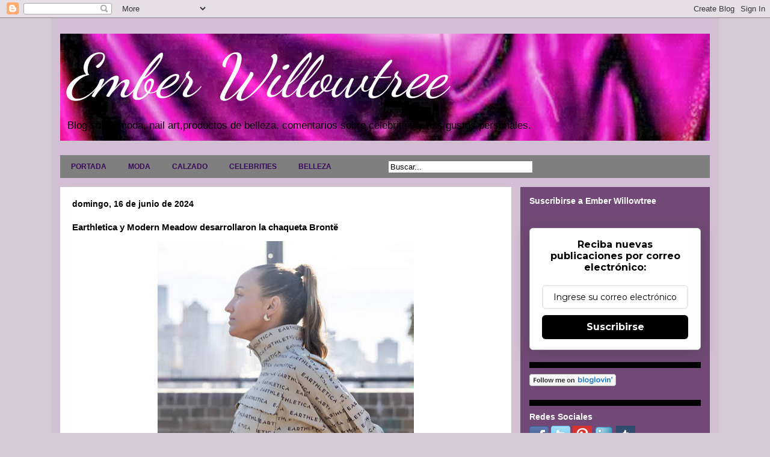

--- FILE ---
content_type: text/html; charset=UTF-8
request_url: https://emberwillowtree.galaxyfantasy.com/2024/06/earthletica-y-modern-meadow.html
body_size: 23375
content:
<!DOCTYPE html>
<html class='v2' dir='ltr' xmlns='http://www.w3.org/1999/xhtml' xmlns:b='http://www.google.com/2005/gml/b' xmlns:data='http://www.google.com/2005/gml/data' xmlns:expr='http://www.google.com/2005/gml/expr'>
<head>
<link href='https://www.blogger.com/static/v1/widgets/335934321-css_bundle_v2.css' rel='stylesheet' type='text/css'/>
<meta content='width=1100' name='viewport'/>
<meta content='text/html; charset=UTF-8' http-equiv='Content-Type'/>
<meta content='blogger' name='generator'/>
<link href='https://emberwillowtree.galaxyfantasy.com/favicon.ico' rel='icon' type='image/x-icon'/>
<link href='http://emberwillowtree.galaxyfantasy.com/2024/06/earthletica-y-modern-meadow.html' rel='canonical'/>
<link rel="alternate" type="application/atom+xml" title="Ember Willowtree - Atom" href="https://emberwillowtree.galaxyfantasy.com/feeds/posts/default" />
<link rel="alternate" type="application/rss+xml" title="Ember Willowtree - RSS" href="https://emberwillowtree.galaxyfantasy.com/feeds/posts/default?alt=rss" />
<link rel="service.post" type="application/atom+xml" title="Ember Willowtree - Atom" href="https://www.blogger.com/feeds/949895719043918479/posts/default" />

<link rel="alternate" type="application/atom+xml" title="Ember Willowtree - Atom" href="https://emberwillowtree.galaxyfantasy.com/feeds/8969628934073144924/comments/default" />
<!--Can't find substitution for tag [blog.ieCssRetrofitLinks]-->
<link href='https://blogger.googleusercontent.com/img/b/R29vZ2xl/AVvXsEjDSaqLCpydc1scDKKVTsOsksiZQGDviH9dfaWuovVzJHsR0EgFwWouitaCWXe9HvkgJ1McoEWbQ7x1gAbWbuagNVp8ForhXeNmpMfNXFVCtQm3GCbQibrjxc4ghz1d2DrAPIYg6uiwUD0IlWzf4KB5YyWk_FGGkvapQflUtIpKwbbenVI63XgdnmUUdZM/w426-h640/Earthletica%20y%20Modern%20Meadow%20.jpg' rel='image_src'/>
<meta content='http://emberwillowtree.galaxyfantasy.com/2024/06/earthletica-y-modern-meadow.html' property='og:url'/>
<meta content='Earthletica y Modern Meadow desarrollaron la chaqueta Brontë' property='og:title'/>
<meta content='La marca de ropa deportiva sostenible Earthletica se asoció con el fabricante de biomateriales Modern Meadow para desarrollar una chaqueta B...' property='og:description'/>
<meta content='https://blogger.googleusercontent.com/img/b/R29vZ2xl/AVvXsEjDSaqLCpydc1scDKKVTsOsksiZQGDviH9dfaWuovVzJHsR0EgFwWouitaCWXe9HvkgJ1McoEWbQ7x1gAbWbuagNVp8ForhXeNmpMfNXFVCtQm3GCbQibrjxc4ghz1d2DrAPIYg6uiwUD0IlWzf4KB5YyWk_FGGkvapQflUtIpKwbbenVI63XgdnmUUdZM/w1200-h630-p-k-no-nu/Earthletica%20y%20Modern%20Meadow%20.jpg' property='og:image'/>
<title>Ember Willowtree: Earthletica y Modern Meadow desarrollaron la chaqueta Brontë</title>
<style type='text/css'>@font-face{font-family:'Dancing Script';font-style:normal;font-weight:400;font-display:swap;src:url(//fonts.gstatic.com/s/dancingscript/v29/If2cXTr6YS-zF4S-kcSWSVi_sxjsohD9F50Ruu7BMSo3Rep8hNX6plRPjLo.woff2)format('woff2');unicode-range:U+0102-0103,U+0110-0111,U+0128-0129,U+0168-0169,U+01A0-01A1,U+01AF-01B0,U+0300-0301,U+0303-0304,U+0308-0309,U+0323,U+0329,U+1EA0-1EF9,U+20AB;}@font-face{font-family:'Dancing Script';font-style:normal;font-weight:400;font-display:swap;src:url(//fonts.gstatic.com/s/dancingscript/v29/If2cXTr6YS-zF4S-kcSWSVi_sxjsohD9F50Ruu7BMSo3ROp8hNX6plRPjLo.woff2)format('woff2');unicode-range:U+0100-02BA,U+02BD-02C5,U+02C7-02CC,U+02CE-02D7,U+02DD-02FF,U+0304,U+0308,U+0329,U+1D00-1DBF,U+1E00-1E9F,U+1EF2-1EFF,U+2020,U+20A0-20AB,U+20AD-20C0,U+2113,U+2C60-2C7F,U+A720-A7FF;}@font-face{font-family:'Dancing Script';font-style:normal;font-weight:400;font-display:swap;src:url(//fonts.gstatic.com/s/dancingscript/v29/If2cXTr6YS-zF4S-kcSWSVi_sxjsohD9F50Ruu7BMSo3Sup8hNX6plRP.woff2)format('woff2');unicode-range:U+0000-00FF,U+0131,U+0152-0153,U+02BB-02BC,U+02C6,U+02DA,U+02DC,U+0304,U+0308,U+0329,U+2000-206F,U+20AC,U+2122,U+2191,U+2193,U+2212,U+2215,U+FEFF,U+FFFD;}</style>
<style id='page-skin-1' type='text/css'><!--
/*
-----------------------------------------------
Blogger Template Style
Name:     Travel
Designer: Sookhee Lee
URL:      www.plyfly.net
----------------------------------------------- */
/* Variable definitions
====================
<Variable name="keycolor" description="Main Color" type="color" default="#539bcd"/>
<Group description="Page Text" selector="body">
<Variable name="body.font" description="Font" type="font"
default="normal normal 13px 'Trebuchet MS',Trebuchet,sans-serif"/>
<Variable name="body.text.color" description="Text Color" type="color" default="#bbbbbb"/>
</Group>
<Group description="Backgrounds" selector=".body-fauxcolumns-outer">
<Variable name="body.background.color" description="Outer Background" type="color" default="#539bcd"/>
<Variable name="content.background.color" description="Main Background" type="color" default="transparent"/>
</Group>
<Group description="Links" selector=".main-outer">
<Variable name="link.color" description="Link Color" type="color" default="#ff9900"/>
<Variable name="link.visited.color" description="Visited Color" type="color" default="#b87209"/>
<Variable name="link.hover.color" description="Hover Color" type="color" default="#ff9900"/>
</Group>
<Group description="Blog Title" selector=".header h1">
<Variable name="header.font" description="Font" type="font"
default="normal normal 60px 'Trebuchet MS',Trebuchet,sans-serif"/>
<Variable name="header.text.color" description="Text Color" type="color" default="#ffffff" />
</Group>
<Group description="Blog Description" selector=".header .description">
<Variable name="description.text.color" description="Description Color" type="color"
default="#000000" />
</Group>
<Group description="Tabs Text" selector=".tabs-inner .widget li a">
<Variable name="tabs.font" description="Font" type="font"
default="normal bold 16px 'Trebuchet MS',Trebuchet,sans-serif"/>
<Variable name="tabs.text.color" description="Text Color" type="color" default="#ffffff"/>
<Variable name="tabs.selected.text.color" description="Selected Color" type="color" default="#ffffff"/>
</Group>
<Group description="Tabs Background" selector=".tabs-outer .PageList">
<Variable name="tabs.background.color" description="Background Color" type="color" default="transparent"/>
<Variable name="tabs.selected.background.color" description="Selected Color" type="color" default="transparent"/>
</Group>
<Group description="Date Header" selector=".main-inner h2.date-header">
<Variable name="date.font" description="Font" type="font"
default="normal normal 14px 'Trebuchet MS',Trebuchet,sans-serif"/>
<Variable name="date.text.color" description="Text Color" type="color" default="#000000"/>
</Group>
<Group description="Post Title" selector="h3.post-title a">
<Variable name="post.title.font" description="Font" type="font"
default="normal bold 20px 'Trebuchet MS',Trebuchet,sans-serif"/>
<Variable name="post.title.text.color" description="Text Color" type="color"
default="#ffffff"/>
</Group>
<Group description="Post Background" selector=".column-center-inner">
<Variable name="post.background.color" description="Background Color" type="color"
default="transparent"/>
<Variable name="post.background.url" description="Post Background URL" type="url" default="none"/>
</Group>
<Group description="Gadget Title Color" selector="h2">
<Variable name="widget.title.font" description="Font" type="font"
default="normal bold 14px 'Trebuchet MS',Trebuchet,sans-serif"/>
<Variable name="widget.title.text.color" description="Title Color" type="color" default="#ffffff"/>
</Group>
<Group description="Gadget Text" selector=".footer-inner .widget, .sidebar .widget">
<Variable name="widget.font" description="Font" type="font"
default="normal normal 13px Arial, Tahoma, Helvetica, FreeSans, sans-serif"/>
<Variable name="widget.text.color" description="Text Color" type="color" default="#000000"/>
</Group>
<Group description="Gadget Links" selector=".sidebar .widget">
<Variable name="widget.link.color" description="Link Color" type="color" default="#000000"/>
<Variable name="widget.link.visited.color" description="Visited Color" type="color" default="#210cd2"/>
<Variable name="widget.alternate.text.color" description="Alternate Color" type="color" default="#ffffff"/>
</Group>
<Group description="Sidebar Background" selector=".column-left-inner .column-right-inner">
<Variable name="widget.outer.background.color" description="Background Color" type="color" default="transparent" />
<Variable name="widget.border.bevel.color" description="Bevel Color" type="color" default="transparent" />
</Group>
<Variable name="body.background" description="Body Background" type="background"
color="#d5cbd5" default="$(color) none repeat-x scroll top center"/>
<Variable name="content.background" description="Content Background" type="background"
color="#d3bfd3" default="$(color) none repeat scroll top center"/>
<Variable name="comments.background" description="Comments Background" type="background"
default="#cccccc none repeat scroll top center"/>
<Variable name="content.imageBorder.top.space" description="Content Image Border Top Space" type="length" default="0"/>
<Variable name="content.imageBorder.top" description="Content Image Border Top" type="url" default="none"/>
<Variable name="content.margin" description="Content Margin Top" type="length" default="20px"/>
<Variable name="content.padding" description="Content Padding" type="length" default="20px"/>
<Variable name="content.posts.padding" description="Posts Content Padding" type="length" default="10px"/>
<Variable name="tabs.background.gradient" description="Tabs Background Gradient" type="url"
default="url(//www.blogblog.com/1kt/travel/bg_black_50.png)"/>
<Variable name="tabs.selected.background.gradient" description="Tabs Selected Background Gradient" type="url"
default="url(//www.blogblog.com/1kt/travel/bg_black_50.png)"/>
<Variable name="widget.outer.background.gradient" description="Sidebar Gradient" type="url"
default="url(//www.blogblog.com/1kt/travel/bg_black_50.png)"/>
<Variable name="footer.background.gradient" description="Footer Background Gradient" type="url" default="none"/>
<Variable name="mobile.background.overlay" description="Mobile Background Overlay" type="string"
default="transparent none repeat scroll top left"/>
<Variable name="mobile.button.color" description="Mobile Button Color" type="color" default="#ffffff" />
<Variable name="startSide" description="Side where text starts in blog language" type="automatic" default="left"/>
<Variable name="endSide" description="Side where text ends in blog language" type="automatic" default="right"/>
*/
/* Content
----------------------------------------------- */
body {
font: normal normal 13px Arial, Tahoma, Helvetica, FreeSans, sans-serif;
color: #000000;
background: #d5cbd5 none no-repeat scroll center center;
}
html body .region-inner {
min-width: 0;
max-width: 100%;
width: auto;
}
a:link {
text-decoration:none;
color: #d20cbd;
}
a:visited {
text-decoration:none;
color: #210cd2;
}
a:hover {
text-decoration:underline;
color: #ec9298;
}
.content-outer .content-cap-top {
height: 0;
background: transparent none repeat-x scroll top center;
}
.content-outer {
margin: 0 auto;
padding-top: 0;
}
.content-inner {
background: transparent none repeat-x scroll top center;
background-position: left -0;
background-color: #d3bfd3;
padding: 15px;
}
.main-inner .date-outer {
margin-bottom: 2em;
}
/* Header
----------------------------------------------- */
.header-inner .Header .titlewrapper,
.header-inner .Header .descriptionwrapper {
padding-left: 10px;
padding-right: 10px;
}
.Header h1 {
font: italic normal 100px Dancing Script;
color: #ffffff;
}
.Header h1 a {
color: #ffffff;
}
.Header .description {
font-size: 130%;
}
/* Tabs
----------------------------------------------- */
.tabs-inner {
margin: 1em 0 0;
padding: 0;
}
.tabs-inner .section {
margin: 0;
}
.tabs-inner .widget ul {
padding: 0;
background: #ffffff url(//www.blogblog.com/1kt/travel/bg_black_50.png) repeat scroll top center;
}
.tabs-inner .widget li {
border: none;
}
.tabs-inner .widget li a {
display: inline-block;
padding: 1em 1.5em;
color: #380a5b;
font: normal bold 12px 'Trebuchet MS',Trebuchet,sans-serif;
}
.tabs-inner .widget li.selected a,
.tabs-inner .widget li a:hover {
position: relative;
z-index: 1;
background: #073763 url(//www.blogblog.com/1kt/travel/bg_black_50.png) repeat scroll top center;
color: #ffffff;
}
/* Headings
----------------------------------------------- */
h2 {
font: normal bold 14px 'Trebuchet MS',Trebuchet,sans-serif;
color: #ffffff;
}
.main-inner h2.date-header {
font: normal bold 14px 'Trebuchet MS',Trebuchet,sans-serif;
color: #000000;
}
.footer-inner .widget h2,
.sidebar .widget h2 {
padding-bottom: .5em;
}
/* Main
----------------------------------------------- */
.main-inner {
padding: 15px 0;
}
.main-inner .column-center-inner {
padding: 20px 0;
}
.main-inner .column-center-inner .section {
margin: 0 20px;
}
.main-inner .column-right-inner {
margin-left: 15px;
}
.main-inner .fauxcolumn-right-outer .fauxcolumn-inner {
margin-left: 15px;
background: #e592ec url(//www.blogblog.com/1kt/travel/bg_black_50.png) repeat scroll top left;
}
.main-inner .column-left-inner {
margin-right: 15px;
}
.main-inner .fauxcolumn-left-outer .fauxcolumn-inner {
margin-right: 15px;
background: #e592ec url(//www.blogblog.com/1kt/travel/bg_black_50.png) repeat scroll top left;
}
.main-inner .column-left-inner,
.main-inner .column-right-inner {
padding: 15px 0;
}
/* Posts
----------------------------------------------- */
h3.post-title {
margin-top: 20px;
}
h3.post-title a {
font: normal bold 20px 'Trebuchet MS',Trebuchet,sans-serif;
color: #000000;
}
h3.post-title a:hover {
text-decoration: underline;
}
.main-inner .column-center-outer {
background: #ffffff none repeat scroll top left;
_background-image: none;
}
.post-body {
line-height: 1.4;
position: relative;
}
.post-header {
margin: 0 0 1em;
line-height: 1.6;
}
.post-footer {
margin: .5em 0;
line-height: 1.6;
}
#blog-pager {
font-size: 140%;
}
#comments {
background: #cccccc none repeat scroll top center;
padding: 15px;
}
#comments .comment-author {
padding-top: 1.5em;
}
#comments h4,
#comments .comment-author a,
#comments .comment-timestamp a {
color: #000000;
}
#comments .comment-author:first-child {
padding-top: 0;
border-top: none;
}
.avatar-image-container {
margin: .2em 0 0;
}
/* Comments
----------------------------------------------- */
#comments a {
color: #000000;
}
.comments .comments-content .icon.blog-author {
background-repeat: no-repeat;
background-image: url([data-uri]);
}
.comments .comments-content .loadmore a {
border-top: 1px solid #000000;
border-bottom: 1px solid #000000;
}
.comments .comment-thread.inline-thread {
background: #ffffff;
}
.comments .continue {
border-top: 2px solid #000000;
}
/* Widgets
----------------------------------------------- */
.sidebar .widget {
border-bottom: 2px solid transparent;
padding-bottom: 10px;
margin: 10px 0;
}
.sidebar .widget:first-child {
margin-top: 0;
}
.sidebar .widget:last-child {
border-bottom: none;
margin-bottom: 0;
padding-bottom: 0;
}
.footer-inner .widget,
.sidebar .widget {
font: normal bold 13px Arial, Tahoma, Helvetica, FreeSans, sans-serif;
color: #ffffff;
}
.sidebar .widget a:link {
color: #cccccc;
text-decoration: none;
}
.sidebar .widget a:visited {
color: #ff9900;
}
.sidebar .widget a:hover {
color: #cccccc;
text-decoration: underline;
}
.footer-inner .widget a:link {
color: #d20cbd;
text-decoration: none;
}
.footer-inner .widget a:visited {
color: #210cd2;
}
.footer-inner .widget a:hover {
color: #d20cbd;
text-decoration: underline;
}
.widget .zippy {
color: #ff0000;
}
.footer-inner {
background: transparent url(//www.blogblog.com/1kt/travel/bg_black_50.png) repeat scroll top center;
}
/* Mobile
----------------------------------------------- */
body.mobile  {
background-size: 100% auto;
}
body.mobile .AdSense {
margin: 0 -10px;
}
.mobile .body-fauxcolumn-outer {
background: transparent none repeat scroll top left;
}
.mobile .footer-inner .widget a:link {
color: #cccccc;
text-decoration: none;
}
.mobile .footer-inner .widget a:visited {
color: #ff9900;
}
.mobile-post-outer a {
color: #000000;
}
.mobile-link-button {
background-color: #d20cbd;
}
.mobile-link-button a:link, .mobile-link-button a:visited {
color: #ffffff;
}
.mobile-index-contents {
color: #000000;
}
.mobile .tabs-inner .PageList .widget-content {
background: #073763 url(//www.blogblog.com/1kt/travel/bg_black_50.png) repeat scroll top center;
color: #ffffff;
}
.mobile .tabs-inner .PageList .widget-content .pagelist-arrow {
border-left: 1px solid #ffffff;
}
.column-right-outer .widget, .column-left-outer .widget {
border-bottom:10px solid #000;
padding-bottom:20px;
}
--></style>
<style id='template-skin-1' type='text/css'><!--
body {
min-width: 1110px;
}
.content-outer, .content-fauxcolumn-outer, .region-inner {
min-width: 1110px;
max-width: 1110px;
_width: 1110px;
}
.main-inner .columns {
padding-left: 0;
padding-right: 330px;
}
.main-inner .fauxcolumn-center-outer {
left: 0;
right: 330px;
/* IE6 does not respect left and right together */
_width: expression(this.parentNode.offsetWidth -
parseInt("0") -
parseInt("330px") + 'px');
}
.main-inner .fauxcolumn-left-outer {
width: 0;
}
.main-inner .fauxcolumn-right-outer {
width: 330px;
}
.main-inner .column-left-outer {
width: 0;
right: 100%;
margin-left: -0;
}
.main-inner .column-right-outer {
width: 330px;
margin-right: -330px;
}
#layout {
min-width: 0;
}
#layout .content-outer {
min-width: 0;
width: 800px;
}
#layout .region-inner {
min-width: 0;
width: auto;
}
--></style>
<link href='https://www.blogger.com/dyn-css/authorization.css?targetBlogID=949895719043918479&amp;zx=d7b786d7-e625-46b6-a672-85e3a8e386c0' media='none' onload='if(media!=&#39;all&#39;)media=&#39;all&#39;' rel='stylesheet'/><noscript><link href='https://www.blogger.com/dyn-css/authorization.css?targetBlogID=949895719043918479&amp;zx=d7b786d7-e625-46b6-a672-85e3a8e386c0' rel='stylesheet'/></noscript>
<meta name='google-adsense-platform-account' content='ca-host-pub-1556223355139109'/>
<meta name='google-adsense-platform-domain' content='blogspot.com'/>

<script async src="https://pagead2.googlesyndication.com/pagead/js/adsbygoogle.js?client=ca-pub-6581046851312101&host=ca-host-pub-1556223355139109" crossorigin="anonymous"></script>

<!-- data-ad-client=ca-pub-6581046851312101 -->

</head>
<body class='loading'>
<div class='navbar section' id='navbar'><div class='widget Navbar' data-version='1' id='Navbar1'><script type="text/javascript">
    function setAttributeOnload(object, attribute, val) {
      if(window.addEventListener) {
        window.addEventListener('load',
          function(){ object[attribute] = val; }, false);
      } else {
        window.attachEvent('onload', function(){ object[attribute] = val; });
      }
    }
  </script>
<div id="navbar-iframe-container"></div>
<script type="text/javascript" src="https://apis.google.com/js/platform.js"></script>
<script type="text/javascript">
      gapi.load("gapi.iframes:gapi.iframes.style.bubble", function() {
        if (gapi.iframes && gapi.iframes.getContext) {
          gapi.iframes.getContext().openChild({
              url: 'https://www.blogger.com/navbar/949895719043918479?po\x3d8969628934073144924\x26origin\x3dhttps://emberwillowtree.galaxyfantasy.com',
              where: document.getElementById("navbar-iframe-container"),
              id: "navbar-iframe"
          });
        }
      });
    </script><script type="text/javascript">
(function() {
var script = document.createElement('script');
script.type = 'text/javascript';
script.src = '//pagead2.googlesyndication.com/pagead/js/google_top_exp.js';
var head = document.getElementsByTagName('head')[0];
if (head) {
head.appendChild(script);
}})();
</script>
</div></div>
<div class='body-fauxcolumns'>
<div class='fauxcolumn-outer body-fauxcolumn-outer'>
<div class='cap-top'>
<div class='cap-left'></div>
<div class='cap-right'></div>
</div>
<div class='fauxborder-left'>
<div class='fauxborder-right'></div>
<div class='fauxcolumn-inner'>
</div>
</div>
<div class='cap-bottom'>
<div class='cap-left'></div>
<div class='cap-right'></div>
</div>
</div>
</div>
<div class='content'>
<div class='content-fauxcolumns'>
<div class='fauxcolumn-outer content-fauxcolumn-outer'>
<div class='cap-top'>
<div class='cap-left'></div>
<div class='cap-right'></div>
</div>
<div class='fauxborder-left'>
<div class='fauxborder-right'></div>
<div class='fauxcolumn-inner'>
</div>
</div>
<div class='cap-bottom'>
<div class='cap-left'></div>
<div class='cap-right'></div>
</div>
</div>
</div>
<div class='content-outer'>
<div class='content-cap-top cap-top'>
<div class='cap-left'></div>
<div class='cap-right'></div>
</div>
<div class='fauxborder-left content-fauxborder-left'>
<div class='fauxborder-right content-fauxborder-right'></div>
<div class='content-inner'>
<header>
<div class='header-outer'>
<div class='header-cap-top cap-top'>
<div class='cap-left'></div>
<div class='cap-right'></div>
</div>
<div class='fauxborder-left header-fauxborder-left'>
<div class='fauxborder-right header-fauxborder-right'></div>
<div class='region-inner header-inner'>
<div class='header section' id='header'><div class='widget Header' data-version='1' id='Header1'>
<div id='header-inner' style='background-image: url("https://blogger.googleusercontent.com/img/b/R29vZ2xl/AVvXsEitriK1eB1MoaijecsNUZtbq9bk9VcIFEnLpvM85EwOpH9LGpnIxpXPFnHy2eaLSck5jkPMWwu471DHc7xL8NbPL9p1z0vnNpx8DGHF8_kYFnrIymvoafpMahSAGCG44mZVaFuR30sro9c/s1600/Portada+Hilary+Bonde+1.jpg"); background-position: left; width: 1080px; min-height: 178px; _height: 178px; background-repeat: no-repeat; '>
<div class='titlewrapper' style='background: transparent'>
<h1 class='title' style='background: transparent; border-width: 0px'>
<a href='https://emberwillowtree.galaxyfantasy.com/'>
Ember Willowtree
</a>
</h1>
</div>
<div class='descriptionwrapper'>
<p class='description'><span>Blog sobre moda, nail art,productos de belleza, comentarios sobre celebrities y mis gustos personales. </span></p>
</div>
</div>
</div></div>
</div>
</div>
<div class='header-cap-bottom cap-bottom'>
<div class='cap-left'></div>
<div class='cap-right'></div>
</div>
</div>
</header>
<div class='tabs-outer'>
<div class='tabs-cap-top cap-top'>
<div class='cap-left'></div>
<div class='cap-right'></div>
</div>
<div class='fauxborder-left tabs-fauxborder-left'>
<div class='fauxborder-right tabs-fauxborder-right'></div>
<div class='region-inner tabs-inner'>
<div class='tabs section' id='crosscol'><div class='widget HTML' data-version='1' id='HTML3'>
<h2 class='title'>Pestañas</h2>
<div class='widget-content'>
<div id='menuWrapper'>
<div class='menu'>
<ul>
<li><a href="http://emberwillowtree.galaxyfantasy.com/">PORTADA</a></li>
<li><a href="http://emberwillowtree.galaxyfantasy.com/search/label/moda">MODA</a>
<li><a href="http://emberwillowtree.galaxyfantasy.com/search/label/calzado">CALZADO</a>
<li><a href="http://emberwillowtree.galaxyfantasy.com/search/label/celebrities">CELEBRITIES</a>
<li><a href="http://emberwillowtree.galaxyfantasy.com/search/label/belleza">BELLEZA</a>
<li><a href="#"></a>
<li><a href="#"></a>
<form action='/search' id='search' method='get' name='searchForm' style='display:inline;'> 
<input id='search-box' name='q' onblur='if (this.value == &quot;&quot;) this.value = &quot;Buscar...&quot;;' onfocus='if (this.value == &quot;Buscar...&quot;) this.value = &quot;&quot;;' size='28' type='text' value='Buscar...'/></form>
<ul>
</ul>
</li>
<ul>
</ul>
</li>

<ul>
</ul>


</li></li></li></li></ul>



</div></div>
</div>
<div class='clear'></div>
</div></div>
<div class='tabs no-items section' id='crosscol-overflow'></div>
</div>
</div>
<div class='tabs-cap-bottom cap-bottom'>
<div class='cap-left'></div>
<div class='cap-right'></div>
</div>
</div>
<div class='main-outer'>
<div class='main-cap-top cap-top'>
<div class='cap-left'></div>
<div class='cap-right'></div>
</div>
<div class='fauxborder-left main-fauxborder-left'>
<div class='fauxborder-right main-fauxborder-right'></div>
<div class='region-inner main-inner'>
<div class='columns fauxcolumns'>
<div class='fauxcolumn-outer fauxcolumn-center-outer'>
<div class='cap-top'>
<div class='cap-left'></div>
<div class='cap-right'></div>
</div>
<div class='fauxborder-left'>
<div class='fauxborder-right'></div>
<div class='fauxcolumn-inner'>
</div>
</div>
<div class='cap-bottom'>
<div class='cap-left'></div>
<div class='cap-right'></div>
</div>
</div>
<div class='fauxcolumn-outer fauxcolumn-left-outer'>
<div class='cap-top'>
<div class='cap-left'></div>
<div class='cap-right'></div>
</div>
<div class='fauxborder-left'>
<div class='fauxborder-right'></div>
<div class='fauxcolumn-inner'>
</div>
</div>
<div class='cap-bottom'>
<div class='cap-left'></div>
<div class='cap-right'></div>
</div>
</div>
<div class='fauxcolumn-outer fauxcolumn-right-outer'>
<div class='cap-top'>
<div class='cap-left'></div>
<div class='cap-right'></div>
</div>
<div class='fauxborder-left'>
<div class='fauxborder-right'></div>
<div class='fauxcolumn-inner'>
</div>
</div>
<div class='cap-bottom'>
<div class='cap-left'></div>
<div class='cap-right'></div>
</div>
</div>
<!-- corrects IE6 width calculation -->
<div class='columns-inner'>
<div class='column-center-outer'>
<div class='column-center-inner'>
<div class='main section' id='main'><div class='widget Blog' data-version='1' id='Blog1'>
<div class='blog-posts hfeed'>
<!--Can't find substitution for tag [defaultAdStart]-->

          <div class="date-outer">
        
<h2 class='date-header'><span>domingo, 16 de junio de 2024</span></h2>

          <div class="date-posts">
        
<div class='post-outer'>
<div class='post hentry' itemprop='blogPost' itemscope='itemscope' itemtype='http://schema.org/BlogPosting'>
<meta content='https://blogger.googleusercontent.com/img/b/R29vZ2xl/AVvXsEjDSaqLCpydc1scDKKVTsOsksiZQGDviH9dfaWuovVzJHsR0EgFwWouitaCWXe9HvkgJ1McoEWbQ7x1gAbWbuagNVp8ForhXeNmpMfNXFVCtQm3GCbQibrjxc4ghz1d2DrAPIYg6uiwUD0IlWzf4KB5YyWk_FGGkvapQflUtIpKwbbenVI63XgdnmUUdZM/w426-h640/Earthletica%20y%20Modern%20Meadow%20.jpg' itemprop='image_url'/>
<meta content='949895719043918479' itemprop='blogId'/>
<meta content='8969628934073144924' itemprop='postId'/>
<a name='8969628934073144924'></a>
<h3 class='post-title entry-title' itemprop='name'>
Earthletica y Modern Meadow desarrollaron la chaqueta Brontë
</h3>
<div class='post-header'>
<div class='post-header-line-1'></div>
</div>
<div class='post-body entry-content' id='post-body-8969628934073144924' itemprop='description articleBody'>
<div class="separator" style="clear: both; text-align: center;"><a href="https://blogger.googleusercontent.com/img/b/R29vZ2xl/AVvXsEjDSaqLCpydc1scDKKVTsOsksiZQGDviH9dfaWuovVzJHsR0EgFwWouitaCWXe9HvkgJ1McoEWbQ7x1gAbWbuagNVp8ForhXeNmpMfNXFVCtQm3GCbQibrjxc4ghz1d2DrAPIYg6uiwUD0IlWzf4KB5YyWk_FGGkvapQflUtIpKwbbenVI63XgdnmUUdZM/s1200/Earthletica%20y%20Modern%20Meadow%20.jpg" imageanchor="1" style="margin-left: 1em; margin-right: 1em; text-align: center;"><img border="0" data-original-height="1200" data-original-width="800" height="640" src="https://blogger.googleusercontent.com/img/b/R29vZ2xl/AVvXsEjDSaqLCpydc1scDKKVTsOsksiZQGDviH9dfaWuovVzJHsR0EgFwWouitaCWXe9HvkgJ1McoEWbQ7x1gAbWbuagNVp8ForhXeNmpMfNXFVCtQm3GCbQibrjxc4ghz1d2DrAPIYg6uiwUD0IlWzf4KB5YyWk_FGGkvapQflUtIpKwbbenVI63XgdnmUUdZM/w426-h640/Earthletica%20y%20Modern%20Meadow%20.jpg" width="426" /></a></div><p></p><p>La marca de ropa deportiva sostenible Earthletica se asoció con el fabricante de biomateriales Modern Meadow para desarrollar una chaqueta Brontë ligera, primera en su tipo, confeccionada con nailon 100% reciclado y recubierta con un escudo de bioaleación.<span></span></p><a name="more"></a> La chaqueta Bronte, que lleva el nombre de la cofundadora de Earthletica, nadadora competitiva y medallista de oro olímpica, Bronte Campbell, cuenta con una membrana transpirable e impermeable sin PFAS/PFC ni disolventes.<p></p><div class="separator" style="clear: both; text-align: center;"><a href="https://blogger.googleusercontent.com/img/b/R29vZ2xl/[base64]/s1200/Earthletica%20y%20Modern%20Meadow%201.jpg" imageanchor="1" style="margin-left: 1em; margin-right: 1em; text-align: center;"><img border="0" data-original-height="1200" data-original-width="800" height="640" src="https://blogger.googleusercontent.com/img/b/R29vZ2xl/[base64]/w426-h640/Earthletica%20y%20Modern%20Meadow%201.jpg" width="426" /></a></div><p></p><p>Los PFAS se encuentran comúnmente en productos de consumo por sus propiedades repelentes de aceite, manchas y agua, y Bio-Alloy Shield ofrece las características transpirables e impermeables que las personas activas necesitan para mantenerse cómodas y protegidas al aire libre.</p><div class="separator" style="clear: both; text-align: center;"><a href="https://blogger.googleusercontent.com/img/b/R29vZ2xl/AVvXsEi-IyzGR88k2LfYTGxXcTrRadM_Nk3ekyK48XnpjGT72aKEJvz_or-bfwRCfkqFNTJlxyGnuiG2nfY6dct9Wsk9Sxl0nLxymk_RL6mT4CymckiXvSfuxb-jCqCmpu8_2W2cGrDI5E6CuXeP4S46mJOKMt8F6afe4luRh6gbcqUAwXbxXVA-kCt-vjsoyZQ/s1200/Earthletica%20y%20Modern%20Meadow%202.jpg" imageanchor="1" style="margin-left: 1em; margin-right: 1em; text-align: center;"><img border="0" data-original-height="1200" data-original-width="800" height="640" src="https://blogger.googleusercontent.com/img/b/R29vZ2xl/AVvXsEi-IyzGR88k2LfYTGxXcTrRadM_Nk3ekyK48XnpjGT72aKEJvz_or-bfwRCfkqFNTJlxyGnuiG2nfY6dct9Wsk9Sxl0nLxymk_RL6mT4CymckiXvSfuxb-jCqCmpu8_2W2cGrDI5E6CuXeP4S46mJOKMt8F6afe4luRh6gbcqUAwXbxXVA-kCt-vjsoyZQ/w426-h640/Earthletica%20y%20Modern%20Meadow%202.jpg" width="426" /></a></div><p></p><p>El innovador diseño de prendas de abrigo también integra una cremallera Airystring sin cinta adhesiva que se puede reutilizar en cualquier prenda de vestir, y es lo suficientemente liviano y plegable como para caber en un bolsillo.</p><div class="separator" style="clear: both; text-align: center;"><br /></div><div class="separator" style="clear: both; text-align: center;"><a href="https://blogger.googleusercontent.com/img/b/R29vZ2xl/AVvXsEj-WD3Fh2ZjxSGAZnDB2Z-U38oYDCyWYUetx1BMMnQIQyRcbe4hnvoqKwDVNCwFECFmph-9u_CgQUU6f8tMlN9hToZgRTu63hoKVrTFxF27ds7kXR1LH2psFRvI-qzeEtvJazMGFLPPw0z1-B38Y8pvVIs4TRQFrVWx598hQMecpQjAWKrubInM-Sha7Lw/s1200/Earthletica%20y%20Modern%20Meadow%203.jpg" imageanchor="1" style="margin-left: 1em; margin-right: 1em;"><img border="0" data-original-height="1200" data-original-width="800" height="640" src="https://blogger.googleusercontent.com/img/b/R29vZ2xl/AVvXsEj-WD3Fh2ZjxSGAZnDB2Z-U38oYDCyWYUetx1BMMnQIQyRcbe4hnvoqKwDVNCwFECFmph-9u_CgQUU6f8tMlN9hToZgRTu63hoKVrTFxF27ds7kXR1LH2psFRvI-qzeEtvJazMGFLPPw0z1-B38Y8pvVIs4TRQFrVWx598hQMecpQjAWKrubInM-Sha7Lw/w426-h640/Earthletica%20y%20Modern%20Meadow%203.jpg" width="426" /></a></div><br /><div class="separator" style="clear: both; text-align: center;"><a href="https://blogger.googleusercontent.com/img/b/R29vZ2xl/AVvXsEiLSX_-2J5DDe_SjvE7aX7K8d2dsBe3LuWeDjNQtYxm8F_MVubnDAen1B49Ranrnx7hKTyD_HuCLnY6KpbbNIovRtQXuQ0pA_W5r1H105INBeuVRQi74-SRWM6rkgH1Naqhlx8WAE9CgHxe-zV0hKYtT5OcNxjliv38pi8Diov_ltnYMJmVBYo7MiaUs-0/s1200/Earthletica%20y%20Modern%20Meadow%204.jpg" imageanchor="1" style="margin-left: 1em; margin-right: 1em;"><img border="0" data-original-height="1200" data-original-width="800" height="640" src="https://blogger.googleusercontent.com/img/b/R29vZ2xl/AVvXsEiLSX_-2J5DDe_SjvE7aX7K8d2dsBe3LuWeDjNQtYxm8F_MVubnDAen1B49Ranrnx7hKTyD_HuCLnY6KpbbNIovRtQXuQ0pA_W5r1H105INBeuVRQi74-SRWM6rkgH1Naqhlx8WAE9CgHxe-zV0hKYtT5OcNxjliv38pi8Diov_ltnYMJmVBYo7MiaUs-0/w426-h640/Earthletica%20y%20Modern%20Meadow%204.jpg" width="426" /></a></div><br /><div class="separator" style="clear: both; text-align: center;"><a href="https://blogger.googleusercontent.com/img/b/R29vZ2xl/AVvXsEgDc6hbaZ3_yctH8109RzKmOc4WryI6bEHkhH52E7UIw8zkj4lIWfVJPlngOXFYdWlr3JdSMPWAcnZDn-HlnYvBrU5ftBpzqh3xfRdYnETU0Dn-ufa7tOFSbfWAj6Oc1dFdf9TbsgpqdZb_yrfMgk8wfXGvoAHFwQWxhTqGEVtEHvYLxqcs7cu71JYZ2nQ/s1200/Earthletica%20y%20Modern%20Meadow%205.jpg" imageanchor="1" style="margin-left: 1em; margin-right: 1em;"><img border="0" data-original-height="1200" data-original-width="800" height="640" src="https://blogger.googleusercontent.com/img/b/R29vZ2xl/AVvXsEgDc6hbaZ3_yctH8109RzKmOc4WryI6bEHkhH52E7UIw8zkj4lIWfVJPlngOXFYdWlr3JdSMPWAcnZDn-HlnYvBrU5ftBpzqh3xfRdYnETU0Dn-ufa7tOFSbfWAj6Oc1dFdf9TbsgpqdZb_yrfMgk8wfXGvoAHFwQWxhTqGEVtEHvYLxqcs7cu71JYZ2nQ/w426-h640/Earthletica%20y%20Modern%20Meadow%205.jpg" width="426" /></a></div><br /><div class="separator" style="clear: both; text-align: center;"><a href="https://blogger.googleusercontent.com/img/b/R29vZ2xl/AVvXsEjMS2ZVFggnDqRjvOHjwhtwcZ3AiuhDEIqfHSjPA1TUwf60ZvkEQgCxz4DzNYU-b-RoVxPXE9KDPVg0VuvSGG9ZVmY1kbm95ovyJMXWR8E9EUpQfv0EnaxUR8gTIkmuNbKAck35_ESYwBPVSiRTwKTEV6qfteE2Y3h6zq58n0G6Mgc8YTKY-ekwlIbFAAk/s1200/Earthletica%20y%20Modern%20Meadow%206.jpg" imageanchor="1" style="margin-left: 1em; margin-right: 1em;"><img border="0" data-original-height="1200" data-original-width="800" height="640" src="https://blogger.googleusercontent.com/img/b/R29vZ2xl/AVvXsEjMS2ZVFggnDqRjvOHjwhtwcZ3AiuhDEIqfHSjPA1TUwf60ZvkEQgCxz4DzNYU-b-RoVxPXE9KDPVg0VuvSGG9ZVmY1kbm95ovyJMXWR8E9EUpQfv0EnaxUR8gTIkmuNbKAck35_ESYwBPVSiRTwKTEV6qfteE2Y3h6zq58n0G6Mgc8YTKY-ekwlIbFAAk/w426-h640/Earthletica%20y%20Modern%20Meadow%206.jpg" width="426" /></a></div><br /><div class="separator" style="clear: both; text-align: center;"><a href="https://blogger.googleusercontent.com/img/b/R29vZ2xl/AVvXsEiOonTYRgFmJQ8jVD6SeKBS004KrjFqieO0eiK6BSznfEvyn11oYfE5ACkVsXXrjPkDWTvcqtCHjVAaXKh-mbQkJZVZgXHHdw8vtGLgTlmEnWkeJF1dVKXwVHF8xRnmSdcEQ3f85h4N44udofUzeFftJV9BF9LgM0geRqHApwWR3KZGlAkXXY0hih6Jxrw/s1200/Earthletica%20y%20Modern%20Meadow%207.jpg" imageanchor="1" style="margin-left: 1em; margin-right: 1em;"><img border="0" data-original-height="1200" data-original-width="800" height="640" src="https://blogger.googleusercontent.com/img/b/R29vZ2xl/AVvXsEiOonTYRgFmJQ8jVD6SeKBS004KrjFqieO0eiK6BSznfEvyn11oYfE5ACkVsXXrjPkDWTvcqtCHjVAaXKh-mbQkJZVZgXHHdw8vtGLgTlmEnWkeJF1dVKXwVHF8xRnmSdcEQ3f85h4N44udofUzeFftJV9BF9LgM0geRqHApwWR3KZGlAkXXY0hih6Jxrw/w426-h640/Earthletica%20y%20Modern%20Meadow%207.jpg" width="426" /></a></div><div class="separator" style="clear: both; text-align: center;"><br /></div><p>&nbsp;Referencias:<a href="https://earthletica.com/products/bronte-jacket" target="_blank"> Earthletica </a>/ <a href="https://insideretail.us/earthletica-teams-with-modern-meadow-to-create-world-first-bio-alloy-jacket/" target="_blank">Insideretail.us</a></p>
<div style='clear: both;'></div>
</div>
<div class='post-footer'>
<div class='post-footer-line post-footer-line-1'><span class='post-author vcard'>
Publicado por
<span class='fn' itemprop='author' itemscope='itemscope' itemtype='http://schema.org/Person'>
<meta content='https://www.blogger.com/profile/17526977590816533134' itemprop='url'/>
<a href='https://www.blogger.com/profile/17526977590816533134' rel='author' title='author profile'>
<span itemprop='name'>Hilary</span>
</a>
</span>
</span>
<span class='post-timestamp'>
en
<meta content='http://emberwillowtree.galaxyfantasy.com/2024/06/earthletica-y-modern-meadow.html' itemprop='url'/>
<a class='timestamp-link' href='https://emberwillowtree.galaxyfantasy.com/2024/06/earthletica-y-modern-meadow.html' rel='bookmark' title='permanent link'><abbr class='published' itemprop='datePublished' title='2024-06-16T20:32:00+02:00'>20:32</abbr></a>
</span>
<span class='post-comment-link'>
</span>
<span class='post-icons'>
<span class='item-control blog-admin pid-1911895094'>
<a href='https://www.blogger.com/post-edit.g?blogID=949895719043918479&postID=8969628934073144924&from=pencil' title='Editar entrada'>
<img alt='' class='icon-action' height='18' src='https://resources.blogblog.com/img/icon18_edit_allbkg.gif' width='18'/>
</a>
</span>
</span>
<div class='post-share-buttons goog-inline-block'>
<a class='goog-inline-block share-button sb-email' href='https://www.blogger.com/share-post.g?blogID=949895719043918479&postID=8969628934073144924&target=email' target='_blank' title='Enviar por correo electrónico'><span class='share-button-link-text'>Enviar por correo electrónico</span></a><a class='goog-inline-block share-button sb-blog' href='https://www.blogger.com/share-post.g?blogID=949895719043918479&postID=8969628934073144924&target=blog' onclick='window.open(this.href, "_blank", "height=270,width=475"); return false;' target='_blank' title='Escribe un blog'><span class='share-button-link-text'>Escribe un blog</span></a><a class='goog-inline-block share-button sb-twitter' href='https://www.blogger.com/share-post.g?blogID=949895719043918479&postID=8969628934073144924&target=twitter' target='_blank' title='Compartir en X'><span class='share-button-link-text'>Compartir en X</span></a><a class='goog-inline-block share-button sb-facebook' href='https://www.blogger.com/share-post.g?blogID=949895719043918479&postID=8969628934073144924&target=facebook' onclick='window.open(this.href, "_blank", "height=430,width=640"); return false;' target='_blank' title='Compartir con Facebook'><span class='share-button-link-text'>Compartir con Facebook</span></a><a class='goog-inline-block share-button sb-pinterest' href='https://www.blogger.com/share-post.g?blogID=949895719043918479&postID=8969628934073144924&target=pinterest' target='_blank' title='Compartir en Pinterest'><span class='share-button-link-text'>Compartir en Pinterest</span></a>
</div>
</div>
<div class='post-footer-line post-footer-line-2'><span class='post-labels'>
Etiquetas:
<a href='https://emberwillowtree.galaxyfantasy.com/search/label/campa%C3%B1a' rel='tag'>campaña</a>,
<a href='https://emberwillowtree.galaxyfantasy.com/search/label/Dise%C3%B1o' rel='tag'>Diseño</a>,
<a href='https://emberwillowtree.galaxyfantasy.com/search/label/moda' rel='tag'>moda</a>
</span>
</div>
<div class='post-footer-line post-footer-line-3'><span class='post-location'>
</span>
</div>
</div>
</div>
<hr style='align:center; background:#000000; border:0px; height:10px; width:80%;'/>
<div class='comments' id='comments'>
<a name='comments'></a>
<h4>No hay comentarios:</h4>
<div id='Blog1_comments-block-wrapper'>
<dl class='avatar-comment-indent' id='comments-block'>
</dl>
</div>
<p class='comment-footer'>
<div class='comment-form'>
<a name='comment-form'></a>
<h4 id='comment-post-message'>Publicar un comentario</h4>
<p>
</p>
<p>Nota: solo los miembros de este blog pueden publicar comentarios.</p>
<a href='https://www.blogger.com/comment/frame/949895719043918479?po=8969628934073144924&hl=es&saa=85391&origin=https://emberwillowtree.galaxyfantasy.com' id='comment-editor-src'></a>
<iframe allowtransparency='true' class='blogger-iframe-colorize blogger-comment-from-post' frameborder='0' height='410px' id='comment-editor' name='comment-editor' src='' width='100%'></iframe>
<script src='https://www.blogger.com/static/v1/jsbin/1345082660-comment_from_post_iframe.js' type='text/javascript'></script>
<script type='text/javascript'>
      BLOG_CMT_createIframe('https://www.blogger.com/rpc_relay.html');
    </script>
</div>
</p>
</div>
</div>

        </div></div>
      
<!--Can't find substitution for tag [adEnd]-->
</div>
<div class='blog-pager' id='blog-pager'>
<span id='blog-pager-newer-link'>
<a class='blog-pager-newer-link' href='https://emberwillowtree.galaxyfantasy.com/2024/06/el-samsung-shortcut-sneaker-puede.html' id='Blog1_blog-pager-newer-link' title='Entrada más reciente'>Entrada más reciente</a>
</span>
<span id='blog-pager-older-link'>
<a class='blog-pager-older-link' href='https://emberwillowtree.galaxyfantasy.com/2024/06/bulgari-estrena-zendaya-y-anne-hathaway.html' id='Blog1_blog-pager-older-link' title='Entrada antigua'>Entrada antigua</a>
</span>
<a class='home-link' href='https://emberwillowtree.galaxyfantasy.com/'>Inicio</a>
</div>
<div class='clear'></div>
<div class='post-feeds'>
<div class='feed-links'>
Suscribirse a:
<a class='feed-link' href='https://emberwillowtree.galaxyfantasy.com/feeds/8969628934073144924/comments/default' target='_blank' type='application/atom+xml'>Enviar comentarios (Tecnoneo)</a>
</div>
</div>
</div></div>
</div>
</div>
<div class='column-left-outer'>
<div class='column-left-inner'>
<aside>
</aside>
</div>
</div>
<div class='column-right-outer'>
<div class='column-right-inner'>
<aside>
<div class='sidebar section' id='sidebar-right-1'><div class='widget HTML' data-version='1' id='HTML2'>
<h2 class='title'>Suscribirse a Ember Willowtree</h2>
<div class='widget-content'>
<style>@import url('https://fonts.googleapis.com/css?family=Montserrat:700');@import url('https://fonts.googleapis.com/css?family=Montserrat:400');
.form-preview {
  display: flex;
  flex-direction: column;
  justify-content: center;
  margin-top: 30px;
  padding: clamp(17px, 5%, 40px) clamp(17px, 7%, 50px);
  max-width: none;
  border-radius: 6px;
  box-shadow: 0 5px 25px rgba(34, 60, 47, 0.25);
}
.form-preview,
.form-preview *{
  box-sizing: border-box;
}
.form-preview .preview-heading {
  width: 100%;
}
.form-preview .preview-heading h5{
  margin-top: 0;
  margin-bottom: 0;
}
.form-preview .preview-input-field {
  margin-top: 20px;
  width: 100%;
}
.form-preview .preview-input-field input {
  width: 100%;
  height: 40px;
  border-radius: 6px;
  border: 2px solid #e9e8e8;
  background-color: #fff;
  outline: none;
}
.form-preview .preview-input-field input {
  color: #000000;
  font-family: "Montserrat";
  font-size: 14px;
  font-weight: 400;
  line-height: 20px;
  text-align: center;
}
.form-preview .preview-input-field input::placeholder {
  color: #000000;
  opacity: 1;
}

.form-preview .preview-input-field input:-ms-input-placeholder {
  color: #000000;
}

.form-preview .preview-input-field input::-ms-input-placeholder {
  color: #000000;
}
.form-preview .preview-submit-button {
  margin-top: 10px;
  width: 100%;
}
.form-preview .preview-submit-button button {
  width: 100%;
  height: 40px;
  border: 0;
  border-radius: 6px;
  line-height: 0px;
}
.form-preview .preview-submit-button button:hover {
  cursor: pointer;
}
</style><form data-v-3a89cb67="" action="https://api.follow.it/subscription-form/[base64]/8" method="post"><div data-v-3a89cb67="" class="form-preview" style="background-color: rgb(255, 255, 255); border-style: solid; border-width: 1px; border-color: rgb(204, 204, 204); position: relative;"><div data-v-3a89cb67="" class="preview-heading"><h5 data-v-3a89cb67="" style="text-transform: none !important; font-family: Montserrat; font-weight: bold; color: rgb(0, 0, 0); font-size: 16px; text-align: center;"><font style="vertical-align: inherit;"><font style="vertical-align: inherit;">Reciba nuevas publicaciones por correo electrónico:</font></font></h5></div> <div data-v-3a89cb67="" class="preview-input-field"><input data-v-3a89cb67="" type="email" name="email" required="required" placeholder="Ingrese su correo electrónico" spellcheck="false" style="text-transform: none !important; font-family: Montserrat; font-weight: normal; color: rgb(0, 0, 0); font-size: 14px; text-align: center; background-color: rgb(255, 255, 255);" /></div> <div data-v-3a89cb67="" class="preview-submit-button"><button data-v-3a89cb67="" type="submit" style="text-transform: none !important; font-family: Montserrat; font-weight: bold; color: rgb(255, 255, 255); font-size: 16px; text-align: center; background-color: rgb(0, 0, 0);"><font style="vertical-align: inherit;"><font style="vertical-align: inherit;">Suscribirse</font></font></button></div></div></form>
</div>
<div class='clear'></div>
</div><div class='widget HTML' data-version='1' id='HTML4'>
<div class='widget-content'>
<a title="Follow Hilary Blonde on Bloglovin" href="http://www.bloglovin.com/en/blog/11479871"><img alt="Follow on Bloglovin" src="https://lh3.googleusercontent.com/blogger_img_proxy/AEn0k_u3XBq5KUAPMniHMZ7aZOIc83_DigpmIgE0oVrtxgohXP2X3r0h8sGAEoLii4ShBtZ9AaFhTyrhU6ppLsMlUshVBdo7lMVW56jpFWgCZLRD3MEqG65X5GNvLieKbwgnbkla=s0-d" border="0"></a>
</div>
<div class='clear'></div>
</div><div class='widget HTML' data-version='1' id='HTML6'>
<h2 class='title'>Redes Sociales</h2>
<div class='widget-content'>
<a href='https://www.facebook.com/pages/Hilary-Blonde/650904014941629' target='_blank'><img alt='facebook' src="https://blogger.googleusercontent.com/img/b/R29vZ2xl/AVvXsEgkzsNoclmz9OqTQhkzxm9LvqVNmUHOL2ETo60HU8iIv39o0lIHfcYNqQOMg_CLxPaDXnCcj4l4u0VTb5bmAGaYV5dJce3y0TMUz7PQVcORj4Bb4X0BhzrxF88l-x9nKYr7Q4EUvP0guAk/s0/facebook.png" title='facebook'/></a> 

<a href='https://twitter.com/Emberwillowfree' target='_blank'><img alt='twitter' src="https://blogger.googleusercontent.com/img/b/R29vZ2xl/AVvXsEj7XbJYvAHUiEB9DDbUrbUWvHefX6Ho8H7TaLCcSpBmXoSR86j8f3sIh3ghSBaNyE_gBkvtyNCQMFgZK3OIg6amOdpY3Ll45q71ng2ChKHOGVscqyQZxOlK885AJTbs-teQvxY4fmQsgG4/s0/twitter.png" title='twitter'/></a>

<a href="https://es.pinterest.com/hilaryblonde/ember-willowtree/" target="_blank"><img alt="Sígueme en Pinterest" height="32" src="https://blogger.googleusercontent.com/img/b/R29vZ2xl/AVvXsEj2gKGYrgLnMSitg2haBT25SXAhU3Yukt5NGdlm4VrSQzXx-Q1iS2gydk7yHW-znwR7hFB35HtS8Ww_56T4_znt-1TspmNiOSPRALCXwur8ouT9ovCt9Y0UayT6rpi5_aq0WruN8OPHRuhn/s1600/Sin+t%25C3%25ADtulo.png" title="Sígueme en Pinterest" width="32" /></a>

<a href="http://www.linkedin.com/home?trk=hb_tab_home_top" target="_blank"><img alt="Siguenos en Linkedin" src="https://blogger.googleusercontent.com/img/b/R29vZ2xl/AVvXsEjEhm-oC6G1W5YP9-FFAT6TpyD5UdWChA5i-YHRyKxSY1WC83t224fynKAwxNrzkZKhv0KnWzwqiGZS_xKE_bmz80c_Muu3Zs1g9NtiJpCOefEJd6aIxCC2w3Ilo58xFOjkXefJr1NORnVO/s32/linkedin32.png" width=32 height=32  /></a>

<a href="http://emberwillowtree.tumblr.com/" target="_blank"><img alt="sígueme en Tumblr" height="32" src="https://blogger.googleusercontent.com/img/b/R29vZ2xl/AVvXsEh-iS6YaKyb_THtH-1xoODLnWm41kKZ2RxIfrrrpd5UMnitOxBQ3FdV7LRVQbaKVjNvMiSbzg7lPWDDwkcvj-v71o3i2dWJUdUmy6nTpKx_aiQsNJvBt6nkMbsslHjfqxclA-IJYvlwvO52/s1600/Tumblr+alt.png" title="sígueme en Tumblr" width="32" /></a>
</div>
<div class='clear'></div>
</div><div class='widget Followers' data-version='1' id='Followers1'>
<h2 class='title'>Seguidores</h2>
<div class='widget-content'>
<div id='Followers1-wrapper'>
<div style='margin-right:2px;'>
<div><script type="text/javascript" src="https://apis.google.com/js/platform.js"></script>
<div id="followers-iframe-container"></div>
<script type="text/javascript">
    window.followersIframe = null;
    function followersIframeOpen(url) {
      gapi.load("gapi.iframes", function() {
        if (gapi.iframes && gapi.iframes.getContext) {
          window.followersIframe = gapi.iframes.getContext().openChild({
            url: url,
            where: document.getElementById("followers-iframe-container"),
            messageHandlersFilter: gapi.iframes.CROSS_ORIGIN_IFRAMES_FILTER,
            messageHandlers: {
              '_ready': function(obj) {
                window.followersIframe.getIframeEl().height = obj.height;
              },
              'reset': function() {
                window.followersIframe.close();
                followersIframeOpen("https://www.blogger.com/followers/frame/949895719043918479?colors\x3dCgt0cmFuc3BhcmVudBILdHJhbnNwYXJlbnQaByMwMDAwMDAiByNkMjBjYmQqByNkM2JmZDMyByNmZmZmZmY6ByMwMDAwMDBCByNkMjBjYmRKByNmZjAwMDBSByNkMjBjYmRaC3RyYW5zcGFyZW50\x26pageSize\x3d21\x26hl\x3des\x26origin\x3dhttps://emberwillowtree.galaxyfantasy.com");
              },
              'open': function(url) {
                window.followersIframe.close();
                followersIframeOpen(url);
              }
            }
          });
        }
      });
    }
    followersIframeOpen("https://www.blogger.com/followers/frame/949895719043918479?colors\x3dCgt0cmFuc3BhcmVudBILdHJhbnNwYXJlbnQaByMwMDAwMDAiByNkMjBjYmQqByNkM2JmZDMyByNmZmZmZmY6ByMwMDAwMDBCByNkMjBjYmRKByNmZjAwMDBSByNkMjBjYmRaC3RyYW5zcGFyZW50\x26pageSize\x3d21\x26hl\x3des\x26origin\x3dhttps://emberwillowtree.galaxyfantasy.com");
  </script></div>
</div>
</div>
<div class='clear'></div>
</div>
</div><div class='widget PopularPosts' data-version='1' id='PopularPosts1'>
<h2>Popular Posts</h2>
<div class='widget-content popular-posts'>
<ul>
<li>
<div class='item-content'>
<div class='item-thumbnail'>
<a href='https://emberwillowtree.galaxyfantasy.com/2022/11/ana-gavino-osorno-se-sumerge-en-el.html' target='_blank'>
<img alt='' border='0' src='https://blogger.googleusercontent.com/img/b/R29vZ2xl/AVvXsEghAxTRYFbyCNAe9AIPe2sa7iiKVTq0-feCdv5i0xIN88WXZCp70Hmf1QU5dxwdkPnyGn0P5q9XdGfowocTJfTgkyP3uEDs37x3hk6oRgZiAf1uaD7uRbMsiTlgifSAAROIuf_uvqjn8aJctd-zIvUtb_uNFW5l1YGWejxNtV9Ge86C1WH0ijLsbmfr/w72-h72-p-k-no-nu/Ana%20Gavi%C3%B1o%20Osorno%20Mujer%20Hoy%209.jpg'/>
</a>
</div>
<div class='item-title'><a href='https://emberwillowtree.galaxyfantasy.com/2022/11/ana-gavino-osorno-se-sumerge-en-el.html'>Ana Gaviño Osorno se sumerge en el mundo digital para Mujer Hoy</a></div>
<div class='item-snippet'>&#160;Fotografiada por&#160; Ana Abril, la modelo Ana Gaviño Osorno aparece en la edición del 8 de octubre de 2022 de Mujer Hoy. La yuxtaposición de t...</div>
</div>
<div style='clear: both;'></div>
</li>
<li>
<div class='item-content'>
<div class='item-thumbnail'>
<a href='https://emberwillowtree.galaxyfantasy.com/2025/03/verlas-estrena-la-campana-shine-in-your.html' target='_blank'>
<img alt='' border='0' src='https://blogger.googleusercontent.com/img/b/R29vZ2xl/AVvXsEj2rhscH4jCROTabxhj0uTKZDgWSSRKmptsGumUyRNh7LyNtd2-YoApjcJhvgPyL11gt4TSP0roZ_cl_LV5Mu-fUmwO0tDDbhJ0fEmhhKxQr10hjC0OPNEdv3GBiwDwuOfP2aKwy1gXpd9UZtr2gD3UgGbdbGdPVUgZVHhlrrEn6WsR_q9Qa3c-CA6mP4g/w72-h72-p-k-no-nu/campa%C3%B1a%20Shine%20in%20Your%20Shape%20para%20el%20D%C3%ADa%20de%20la%20Mujer.jpg'/>
</a>
</div>
<div class='item-title'><a href='https://emberwillowtree.galaxyfantasy.com/2025/03/verlas-estrena-la-campana-shine-in-your.html'>Verlas estrena la campaña Shine in Your Shape para el Día de la Mujer</a></div>
<div class='item-snippet'>La marca de joyería de diamantes de primera calidad Verlas ha lanzado una campaña de joyería empoderadora para celebrar el Día de la Mujer. ...</div>
</div>
<div style='clear: both;'></div>
</li>
<li>
<div class='item-content'>
<div class='item-thumbnail'>
<a href='https://emberwillowtree.galaxyfantasy.com/2024/05/la-linea-forever-21-x-ford-enfatiza-la.html' target='_blank'>
<img alt='' border='0' src='https://blogger.googleusercontent.com/img/b/R29vZ2xl/AVvXsEjnT_nkfhc_wj6dVRoLyQaIwYPtArEaSsMXbm9GUnG69fADLaaaNkLFZV9i8B7Mrxl7tXzsYwJvteRzkpzB7232gogz1BzvR7GqadGONSAytecFBOkjIOC3nvVc9HynPRDsKFn3onQVwDOMTxbXD31YPqVMuw46Dbp5o9Own30H3nsU7QKCd8TIyXYuYQQ/w72-h72-p-k-no-nu/Forever%2021%20x%20Ford.jpg'/>
</a>
</div>
<div class='item-title'><a href='https://emberwillowtree.galaxyfantasy.com/2024/05/la-linea-forever-21-x-ford-enfatiza-la.html'>La línea Forever 21 x Ford enfatiza la herencia estadounidense</a></div>
<div class='item-snippet'>La colección Forever 21 x Ford recientemente lanzada rinde homenaje a la herencia estadounidense al combinar tendencias contemporáneas con e...</div>
</div>
<div style='clear: both;'></div>
</li>
<li>
<div class='item-content'>
<div class='item-thumbnail'>
<a href='https://emberwillowtree.galaxyfantasy.com/2013/12/new-look-fiesta-otono-invierno-2013-2014.html' target='_blank'>
<img alt='' border='0' src='https://blogger.googleusercontent.com/img/b/R29vZ2xl/AVvXsEiwL8Go5ghX2MJooQncyGpsBg16jMJ-ZxMft7hwJmp5TJlA5lOaT-erxd67IV_Xnb8Oox4SqL3LQ9uhFHiK1Q-ii-uCvt_CPd0Mf-sOjSIgbejoDJK58PEh9MJ2yKH5eJQy7A5it8wH9oA/w72-h72-p-k-no-nu/New+look+fiesta+2013+4.jpg'/>
</a>
</div>
<div class='item-title'><a href='https://emberwillowtree.galaxyfantasy.com/2013/12/new-look-fiesta-otono-invierno-2013-2014.html'>New Look fiesta otoño invierno 2013 - 2014</a></div>
<div class='item-snippet'>    New Look ha tomado su inspiración directamente de la pasarela, incorporando &#160;las tendencias de corte y confección &#160;en su diseño de vesti...</div>
</div>
<div style='clear: both;'></div>
</li>
<li>
<div class='item-content'>
<div class='item-thumbnail'>
<a href='https://emberwillowtree.galaxyfantasy.com/2022/09/la-campana-nupcial-de-graff-es-modelada.html' target='_blank'>
<img alt='' border='0' src='https://blogger.googleusercontent.com/img/b/R29vZ2xl/AVvXsEhrqjaQ_jNNinJ63JoGLJzvlsWMbNDgnBoQNNC13YKO2JzIlDlY0-jWwAmDSeKxk9lgVySqvwrYeI9FH_L0YmX_cuEhX3SfNx_dX2ltvwdg3egpmAo6pDlYzgA358ODinEpqtYSwZEsatQE_bRJwzgiP5s3oNVmFzHF3yBEl3OFfa1FY2TfsB4-C0sw/w72-h72-p-k-no-nu/campa%C3%B1a%20Graff%20Bridal%202022%201.jpg'/>
</a>
</div>
<div class='item-title'><a href='https://emberwillowtree.galaxyfantasy.com/2022/09/la-campana-nupcial-de-graff-es-modelada.html'>La  campaña nupcial de Graff es modelada por Grace Elizabeth</a></div>
<div class='item-snippet'>&#160;La joyería de lujo&#160; Graff&#160; presenta su última campaña nupcial, que muestra&#160; a la modelo Grace Elizabeth y su esposo en la vida real, Nicola...</div>
</div>
<div style='clear: both;'></div>
</li>
<li>
<div class='item-content'>
<div class='item-thumbnail'>
<a href='https://emberwillowtree.galaxyfantasy.com/2020/07/sydney-sweeney-luce-las-piezas-de.html' target='_blank'>
<img alt='' border='0' src='https://blogger.googleusercontent.com/img/b/R29vZ2xl/AVvXsEgFTU7zcwcKmdNn3gQosXrO5i9V7xYfCERJ7wZD_9_5s6vyVUWZ3bDGpv3EyKf2lPHIs-DYE5bFF_iZJqPE_zKHj8Ich1fdSdbs7PPu3n1eWxJIgCYslQ6wVaXL4XSMSVlHyadS9E8S6-76/w72-h72-p-k-no-nu/Savage+x+Fenty%252C+Sydney+Sweeney+1.jpg'/>
</a>
</div>
<div class='item-title'><a href='https://emberwillowtree.galaxyfantasy.com/2020/07/sydney-sweeney-luce-las-piezas-de.html'> Sydney Sweeney  luce las piezas de lencería de Savage x Fenty</a></div>
<div class='item-snippet'>  La embajadora de Savage x Fenty, Sydney Sweeney, vuelve a ser el centro de atención de la campaña de verano 2020 de la marca de lencería. ...</div>
</div>
<div style='clear: both;'></div>
</li>
<li>
<div class='item-content'>
<div class='item-thumbnail'>
<a href='https://emberwillowtree.galaxyfantasy.com/2014/01/zuhair-murad-primavera-verano-2014.html' target='_blank'>
<img alt='' border='0' src='https://blogger.googleusercontent.com/img/b/R29vZ2xl/AVvXsEjDLdcBnLnGtDDYUp_zpC-S9Edv4R4vTG0-demun955YvKTw7vMkR73opcJJvKAZ7VfxzY7CeoG6CTl7AnlCZZvEW92D3yZ5bf6AuEAoyj4174PV5kgEUNmHhNaB4x8J4C99XQBxGQVE_0/w72-h72-p-k-no-nu/Zuhair+Murad+Alta+Costura+primavera-verano+2014+1.jpg'/>
</a>
</div>
<div class='item-title'><a href='https://emberwillowtree.galaxyfantasy.com/2014/01/zuhair-murad-primavera-verano-2014.html'>Zuhair Murad  Primavera Verano 2014 colección de Alta Costura</a></div>
<div class='item-snippet'>    Después de ver los vestidos de esta colección no he parado de suspirar de lo bonitos que son. &#160;El diseñador de moda &#160; Zuhair Murad ha cr...</div>
</div>
<div style='clear: both;'></div>
</li>
<li>
<div class='item-content'>
<div class='item-thumbnail'>
<a href='https://emberwillowtree.galaxyfantasy.com/2014/01/tom-ford-presenta-su-nueva-campana-de.html' target='_blank'>
<img alt='' border='0' src='https://blogger.googleusercontent.com/img/b/R29vZ2xl/AVvXsEhad43tMG0BZ2yXC1EUZM6V8Ou-F0tHUJz8k8MoljuIXdwrHqquS62TA91pitkVqy8qswLanvJGElq5ee0i0HXaZ4f9rE7ObQTUbQ270tb3PgCuSyv2Em_YxYF6LhOi1k-71Ur_E9L3g28/w72-h72-p-k-no-nu/nueva+campa%C3%B1a+de+accesorios+de+Tom+Ford+para+la+primavera-verano+2014.jpg'/>
</a>
</div>
<div class='item-title'><a href='https://emberwillowtree.galaxyfantasy.com/2014/01/tom-ford-presenta-su-nueva-campana-de.html'>Tom Ford  presenta su nueva campaña  de accesorios  primavera-verano 2014</a></div>
<div class='item-snippet'>    Tom Ford  nos enseña sus &#160;novedades de moda y complementos &#160;para la temporada primavera verano 2014 en una campaña llena de vida y sensu...</div>
</div>
<div style='clear: both;'></div>
</li>
<li>
<div class='item-content'>
<div class='item-thumbnail'>
<a href='https://emberwillowtree.galaxyfantasy.com/2014/01/nail-art-cuatro-manicuras-fantasticas.html' target='_blank'>
<img alt='' border='0' src='https://blogger.googleusercontent.com/img/b/R29vZ2xl/AVvXsEg6wFlk9B72LTJNj4W9vw1J48Z07iH07Sr6CtCeq0xHnLqynYcqk897jFERc88GcoVKxjL-sLDNTcEP39Vu3kPVuFbaL0fc0RR2jvsRxgvA9bg_hQwvLVjzriNA4rZJ2gsIq3qJ4i12Mjo/w72-h72-p-k-no-nu/Manicura+mariquita.jpg'/>
</a>
</div>
<div class='item-title'><a href='https://emberwillowtree.galaxyfantasy.com/2014/01/nail-art-cuatro-manicuras-fantasticas.html'>Nail Art, cuatro manicuras fantásticas</a></div>
<div class='item-snippet'>  &#160;Siento una gran &#160;admiración &#160;por el arte de pintarse las uñas, el &#160; Nail Art  se ha convertido en un precioso vicio que recomiendo a toda...</div>
</div>
<div style='clear: both;'></div>
</li>
<li>
<div class='item-content'>
<div class='item-thumbnail'>
<a href='https://emberwillowtree.galaxyfantasy.com/2014/01/luce-un-imagen-perfecta-con-la-ropa-de.html' target='_blank'>
<img alt='' border='0' src='https://blogger.googleusercontent.com/img/b/R29vZ2xl/AVvXsEjD5n126tN_ltfCg3R4aSucRZoJT4HdgdnotkghNWm-s2NBUqHGCvfkR4qMTl1d41m5g2wMjgZL6ulcPCGlQc_v2Kn-L1zNoG9Wwwfms8KnjIuxXXWXdSjKW-x6IdJvUhzquHrvUJXlbMk/w72-h72-p-k-no-nu/Luisa+Cerano+invierno+2014.jpg'/>
</a>
</div>
<div class='item-title'><a href='https://emberwillowtree.galaxyfantasy.com/2014/01/luce-un-imagen-perfecta-con-la-ropa-de.html'>Luce una imagen perfecta con la ropa de Luisa Cerano</a></div>
<div class='item-snippet'>    Aunque estamos metidas de lleno en la temporada de invierno y todas las marcas de ropa están trabajando en las promociones de sus prenda...</div>
</div>
<div style='clear: both;'></div>
</li>
</ul>
<div class='clear'></div>
</div>
</div><div class='widget BlogArchive' data-version='1' id='BlogArchive1'>
<h2>Blog Archive</h2>
<div class='widget-content'>
<div id='ArchiveList'>
<div id='BlogArchive1_ArchiveList'>
<ul class='hierarchy'>
<li class='archivedate collapsed'>
<a class='toggle' href='javascript:void(0)'>
<span class='zippy'>

          &#9658;&#160;
        
</span>
</a>
<a class='post-count-link' href='https://emberwillowtree.galaxyfantasy.com/2026/'>
2026
</a>
<span class='post-count' dir='ltr'>(9)</span>
<ul class='hierarchy'>
<li class='archivedate collapsed'>
<a class='toggle' href='javascript:void(0)'>
<span class='zippy'>

          &#9658;&#160;
        
</span>
</a>
<a class='post-count-link' href='https://emberwillowtree.galaxyfantasy.com/2026/01/'>
enero
</a>
<span class='post-count' dir='ltr'>(9)</span>
</li>
</ul>
</li>
</ul>
<ul class='hierarchy'>
<li class='archivedate collapsed'>
<a class='toggle' href='javascript:void(0)'>
<span class='zippy'>

          &#9658;&#160;
        
</span>
</a>
<a class='post-count-link' href='https://emberwillowtree.galaxyfantasy.com/2025/'>
2025
</a>
<span class='post-count' dir='ltr'>(364)</span>
<ul class='hierarchy'>
<li class='archivedate collapsed'>
<a class='toggle' href='javascript:void(0)'>
<span class='zippy'>

          &#9658;&#160;
        
</span>
</a>
<a class='post-count-link' href='https://emberwillowtree.galaxyfantasy.com/2025/12/'>
diciembre
</a>
<span class='post-count' dir='ltr'>(31)</span>
</li>
</ul>
<ul class='hierarchy'>
<li class='archivedate collapsed'>
<a class='toggle' href='javascript:void(0)'>
<span class='zippy'>

          &#9658;&#160;
        
</span>
</a>
<a class='post-count-link' href='https://emberwillowtree.galaxyfantasy.com/2025/11/'>
noviembre
</a>
<span class='post-count' dir='ltr'>(30)</span>
</li>
</ul>
<ul class='hierarchy'>
<li class='archivedate collapsed'>
<a class='toggle' href='javascript:void(0)'>
<span class='zippy'>

          &#9658;&#160;
        
</span>
</a>
<a class='post-count-link' href='https://emberwillowtree.galaxyfantasy.com/2025/10/'>
octubre
</a>
<span class='post-count' dir='ltr'>(31)</span>
</li>
</ul>
<ul class='hierarchy'>
<li class='archivedate collapsed'>
<a class='toggle' href='javascript:void(0)'>
<span class='zippy'>

          &#9658;&#160;
        
</span>
</a>
<a class='post-count-link' href='https://emberwillowtree.galaxyfantasy.com/2025/09/'>
septiembre
</a>
<span class='post-count' dir='ltr'>(30)</span>
</li>
</ul>
<ul class='hierarchy'>
<li class='archivedate collapsed'>
<a class='toggle' href='javascript:void(0)'>
<span class='zippy'>

          &#9658;&#160;
        
</span>
</a>
<a class='post-count-link' href='https://emberwillowtree.galaxyfantasy.com/2025/08/'>
agosto
</a>
<span class='post-count' dir='ltr'>(31)</span>
</li>
</ul>
<ul class='hierarchy'>
<li class='archivedate collapsed'>
<a class='toggle' href='javascript:void(0)'>
<span class='zippy'>

          &#9658;&#160;
        
</span>
</a>
<a class='post-count-link' href='https://emberwillowtree.galaxyfantasy.com/2025/07/'>
julio
</a>
<span class='post-count' dir='ltr'>(32)</span>
</li>
</ul>
<ul class='hierarchy'>
<li class='archivedate collapsed'>
<a class='toggle' href='javascript:void(0)'>
<span class='zippy'>

          &#9658;&#160;
        
</span>
</a>
<a class='post-count-link' href='https://emberwillowtree.galaxyfantasy.com/2025/06/'>
junio
</a>
<span class='post-count' dir='ltr'>(29)</span>
</li>
</ul>
<ul class='hierarchy'>
<li class='archivedate collapsed'>
<a class='toggle' href='javascript:void(0)'>
<span class='zippy'>

          &#9658;&#160;
        
</span>
</a>
<a class='post-count-link' href='https://emberwillowtree.galaxyfantasy.com/2025/05/'>
mayo
</a>
<span class='post-count' dir='ltr'>(31)</span>
</li>
</ul>
<ul class='hierarchy'>
<li class='archivedate collapsed'>
<a class='toggle' href='javascript:void(0)'>
<span class='zippy'>

          &#9658;&#160;
        
</span>
</a>
<a class='post-count-link' href='https://emberwillowtree.galaxyfantasy.com/2025/04/'>
abril
</a>
<span class='post-count' dir='ltr'>(30)</span>
</li>
</ul>
<ul class='hierarchy'>
<li class='archivedate collapsed'>
<a class='toggle' href='javascript:void(0)'>
<span class='zippy'>

          &#9658;&#160;
        
</span>
</a>
<a class='post-count-link' href='https://emberwillowtree.galaxyfantasy.com/2025/03/'>
marzo
</a>
<span class='post-count' dir='ltr'>(31)</span>
</li>
</ul>
<ul class='hierarchy'>
<li class='archivedate collapsed'>
<a class='toggle' href='javascript:void(0)'>
<span class='zippy'>

          &#9658;&#160;
        
</span>
</a>
<a class='post-count-link' href='https://emberwillowtree.galaxyfantasy.com/2025/02/'>
febrero
</a>
<span class='post-count' dir='ltr'>(29)</span>
</li>
</ul>
<ul class='hierarchy'>
<li class='archivedate collapsed'>
<a class='toggle' href='javascript:void(0)'>
<span class='zippy'>

          &#9658;&#160;
        
</span>
</a>
<a class='post-count-link' href='https://emberwillowtree.galaxyfantasy.com/2025/01/'>
enero
</a>
<span class='post-count' dir='ltr'>(29)</span>
</li>
</ul>
</li>
</ul>
<ul class='hierarchy'>
<li class='archivedate expanded'>
<a class='toggle' href='javascript:void(0)'>
<span class='zippy toggle-open'>&#9660;&#160;</span>
</a>
<a class='post-count-link' href='https://emberwillowtree.galaxyfantasy.com/2024/'>
2024
</a>
<span class='post-count' dir='ltr'>(364)</span>
<ul class='hierarchy'>
<li class='archivedate collapsed'>
<a class='toggle' href='javascript:void(0)'>
<span class='zippy'>

          &#9658;&#160;
        
</span>
</a>
<a class='post-count-link' href='https://emberwillowtree.galaxyfantasy.com/2024/12/'>
diciembre
</a>
<span class='post-count' dir='ltr'>(31)</span>
</li>
</ul>
<ul class='hierarchy'>
<li class='archivedate collapsed'>
<a class='toggle' href='javascript:void(0)'>
<span class='zippy'>

          &#9658;&#160;
        
</span>
</a>
<a class='post-count-link' href='https://emberwillowtree.galaxyfantasy.com/2024/11/'>
noviembre
</a>
<span class='post-count' dir='ltr'>(30)</span>
</li>
</ul>
<ul class='hierarchy'>
<li class='archivedate collapsed'>
<a class='toggle' href='javascript:void(0)'>
<span class='zippy'>

          &#9658;&#160;
        
</span>
</a>
<a class='post-count-link' href='https://emberwillowtree.galaxyfantasy.com/2024/10/'>
octubre
</a>
<span class='post-count' dir='ltr'>(31)</span>
</li>
</ul>
<ul class='hierarchy'>
<li class='archivedate collapsed'>
<a class='toggle' href='javascript:void(0)'>
<span class='zippy'>

          &#9658;&#160;
        
</span>
</a>
<a class='post-count-link' href='https://emberwillowtree.galaxyfantasy.com/2024/09/'>
septiembre
</a>
<span class='post-count' dir='ltr'>(30)</span>
</li>
</ul>
<ul class='hierarchy'>
<li class='archivedate collapsed'>
<a class='toggle' href='javascript:void(0)'>
<span class='zippy'>

          &#9658;&#160;
        
</span>
</a>
<a class='post-count-link' href='https://emberwillowtree.galaxyfantasy.com/2024/08/'>
agosto
</a>
<span class='post-count' dir='ltr'>(31)</span>
</li>
</ul>
<ul class='hierarchy'>
<li class='archivedate collapsed'>
<a class='toggle' href='javascript:void(0)'>
<span class='zippy'>

          &#9658;&#160;
        
</span>
</a>
<a class='post-count-link' href='https://emberwillowtree.galaxyfantasy.com/2024/07/'>
julio
</a>
<span class='post-count' dir='ltr'>(29)</span>
</li>
</ul>
<ul class='hierarchy'>
<li class='archivedate expanded'>
<a class='toggle' href='javascript:void(0)'>
<span class='zippy toggle-open'>&#9660;&#160;</span>
</a>
<a class='post-count-link' href='https://emberwillowtree.galaxyfantasy.com/2024/06/'>
junio
</a>
<span class='post-count' dir='ltr'>(30)</span>
<ul class='posts'>
<li><a href='https://emberwillowtree.galaxyfantasy.com/2024/06/celine-presenta-una-nueva-linea-de-ropa.html'>Celine presenta una nueva línea de ropa para Pilat...</a></li>
<li><a href='https://emberwillowtree.galaxyfantasy.com/2024/06/la-campana-espera-mas-con-eucerin-esta.html'>La campaña &#39;Espera más con Eucerin&#39; está protagoni...</a></li>
<li><a href='https://emberwillowtree.galaxyfantasy.com/2024/06/los-postizos-de-luxy-hair-se-pueden.html'>Los postizos de Luxy Hair se pueden personalizar p...</a></li>
<li><a href='https://emberwillowtree.galaxyfantasy.com/2024/06/davids-bridal-presenta-shapewear-db.html'>David&#39;s Bridal presenta Shapewear DB Studio</a></li>
<li><a href='https://emberwillowtree.galaxyfantasy.com/2024/06/azazie-diseno-un-vestido-para-la-boda.html'>Azazie diseñó un vestido para la boda de junio de ...</a></li>
<li><a href='https://emberwillowtree.galaxyfantasy.com/2024/06/linda-farrow-estrena-la-coleccion.html'>Linda Farrow estrena la colección Otoño/Invierno &#39;24</a></li>
<li><a href='https://emberwillowtree.galaxyfantasy.com/2024/06/baffin-patio-clog-ahora-esta-disponible.html'>Baffin PATIO CLOG ahora está disponible en dos nue...</a></li>
<li><a href='https://emberwillowtree.galaxyfantasy.com/2024/06/alessandro-michele-presento-una.html'>Alessandro Michele presentó una colección sorpresa...</a></li>
<li><a href='https://emberwillowtree.galaxyfantasy.com/2024/06/louis-vuitton-lanza-manos-despiertas.html'>Louis Vuitton lanza Manos despiertas, Mentes despi...</a></li>
<li><a href='https://emberwillowtree.galaxyfantasy.com/2024/06/greenwood-leather-estrena-nuevos.html'>Greenwood Leather estrena nuevos artículos de cuero</a></li>
<li><a href='https://emberwillowtree.galaxyfantasy.com/2024/06/siella-presenta-el-sujetador-escotado.html'>Siella presenta el sujetador escotado de espuma de...</a></li>
<li><a href='https://emberwillowtree.galaxyfantasy.com/2024/06/gwyneth-paltrow-lanzo-la-primera.html'>Gwyneth Paltrow lanzó la primera máscara de pestañ...</a></li>
<li><a href='https://emberwillowtree.galaxyfantasy.com/2024/06/angel-for-fashion-estrena-la-ultima.html'>Angel for Fashion estrena la última colección de THEO</a></li>
<li><a href='https://emberwillowtree.galaxyfantasy.com/2024/06/el-samsung-shortcut-sneaker-puede.html'>El Samsung Shortcut Sneaker puede realizar cinco a...</a></li>
<li><a href='https://emberwillowtree.galaxyfantasy.com/2024/06/earthletica-y-modern-meadow.html'>Earthletica y Modern Meadow desarrollaron la chaqu...</a></li>
<li><a href='https://emberwillowtree.galaxyfantasy.com/2024/06/bulgari-estrena-zendaya-y-anne-hathaway.html'>BULGARI estrena a Zendaya y Anne Hathaway en Etern...</a></li>
<li><a href='https://emberwillowtree.galaxyfantasy.com/2024/06/caalo-se-fabrica-de-forma-etica-y.html'>CAALO se fabrica de forma ética y sostenible</a></li>
<li><a href='https://emberwillowtree.galaxyfantasy.com/2024/06/sezane-y-momoni-unen-fuerzas-para.html'>Sézane y Momonì unen fuerzas para presentar una lí...</a></li>
<li><a href='https://emberwillowtree.galaxyfantasy.com/2024/06/u-beauty-y-tinx-lanzan-el-compuesto.html'>U Beauty y Tinx lanzan el compuesto labial Plasma ...</a></li>
<li><a href='https://emberwillowtree.galaxyfantasy.com/2024/06/el-servicio-text-stylist-de-z-supply.html'>El servicio Text-a-Stylist de Z SUPPLY ofrece reco...</a></li>
<li><a href='https://emberwillowtree.galaxyfantasy.com/2024/06/bydee-presenta-la-coleccion-casa-del-sol.html'>Bydee presenta la colección Casa Del Sol</a></li>
<li><a href='https://emberwillowtree.galaxyfantasy.com/2024/06/cou-cou-intimates-presenta-la-campana.html'>Cou Cou Intimates presenta la campaña &#39;Verano de í...</a></li>
<li><a href='https://emberwillowtree.galaxyfantasy.com/2024/06/la-nueva-linea-de-natacion-ref-de.html'>La nueva línea de natación Ref de Reformation util...</a></li>
<li><a href='https://emberwillowtree.galaxyfantasy.com/2024/06/sarah-o-jewelry-lanza-disenos-apilables.html'>Sarah O. Jewelry lanza diseños apilables</a></li>
<li><a href='https://emberwillowtree.galaxyfantasy.com/2024/06/knix-se-asocia-con-birds-papaya-para.html'>Knix se asocia con The Birds Papaya para lanzar tr...</a></li>
<li><a href='https://emberwillowtree.galaxyfantasy.com/2024/06/madre-natura-presenta-la-coleccion-de.html'>Madre Natura presenta la colección de última tempo...</a></li>
<li><a href='https://emberwillowtree.galaxyfantasy.com/2024/06/la-linea-bulgari-aeterna-presenta-mas.html'>La línea BULGARI Aeterna presenta más de 140 diseños</a></li>
<li><a href='https://emberwillowtree.galaxyfantasy.com/2024/06/ms-morning-presenta-su-crema-para-el.html'>Ms Morning presenta su crema para el cuidado de la...</a></li>
<li><a href='https://emberwillowtree.galaxyfantasy.com/2024/06/bend-this-collection-de-lululemon.html'>Bend This Collection de lululemon comparte estilos...</a></li>
<li><a href='https://emberwillowtree.galaxyfantasy.com/2024/06/coach-dreams-moonlight-captura-la.html'>Coach Dreams Moonlight captura la esencia de los v...</a></li>
</ul>
</li>
</ul>
<ul class='hierarchy'>
<li class='archivedate collapsed'>
<a class='toggle' href='javascript:void(0)'>
<span class='zippy'>

          &#9658;&#160;
        
</span>
</a>
<a class='post-count-link' href='https://emberwillowtree.galaxyfantasy.com/2024/05/'>
mayo
</a>
<span class='post-count' dir='ltr'>(31)</span>
</li>
</ul>
<ul class='hierarchy'>
<li class='archivedate collapsed'>
<a class='toggle' href='javascript:void(0)'>
<span class='zippy'>

          &#9658;&#160;
        
</span>
</a>
<a class='post-count-link' href='https://emberwillowtree.galaxyfantasy.com/2024/04/'>
abril
</a>
<span class='post-count' dir='ltr'>(30)</span>
</li>
</ul>
<ul class='hierarchy'>
<li class='archivedate collapsed'>
<a class='toggle' href='javascript:void(0)'>
<span class='zippy'>

          &#9658;&#160;
        
</span>
</a>
<a class='post-count-link' href='https://emberwillowtree.galaxyfantasy.com/2024/03/'>
marzo
</a>
<span class='post-count' dir='ltr'>(31)</span>
</li>
</ul>
<ul class='hierarchy'>
<li class='archivedate collapsed'>
<a class='toggle' href='javascript:void(0)'>
<span class='zippy'>

          &#9658;&#160;
        
</span>
</a>
<a class='post-count-link' href='https://emberwillowtree.galaxyfantasy.com/2024/02/'>
febrero
</a>
<span class='post-count' dir='ltr'>(29)</span>
</li>
</ul>
<ul class='hierarchy'>
<li class='archivedate collapsed'>
<a class='toggle' href='javascript:void(0)'>
<span class='zippy'>

          &#9658;&#160;
        
</span>
</a>
<a class='post-count-link' href='https://emberwillowtree.galaxyfantasy.com/2024/01/'>
enero
</a>
<span class='post-count' dir='ltr'>(31)</span>
</li>
</ul>
</li>
</ul>
<ul class='hierarchy'>
<li class='archivedate collapsed'>
<a class='toggle' href='javascript:void(0)'>
<span class='zippy'>

          &#9658;&#160;
        
</span>
</a>
<a class='post-count-link' href='https://emberwillowtree.galaxyfantasy.com/2023/'>
2023
</a>
<span class='post-count' dir='ltr'>(355)</span>
<ul class='hierarchy'>
<li class='archivedate collapsed'>
<a class='toggle' href='javascript:void(0)'>
<span class='zippy'>

          &#9658;&#160;
        
</span>
</a>
<a class='post-count-link' href='https://emberwillowtree.galaxyfantasy.com/2023/12/'>
diciembre
</a>
<span class='post-count' dir='ltr'>(31)</span>
</li>
</ul>
<ul class='hierarchy'>
<li class='archivedate collapsed'>
<a class='toggle' href='javascript:void(0)'>
<span class='zippy'>

          &#9658;&#160;
        
</span>
</a>
<a class='post-count-link' href='https://emberwillowtree.galaxyfantasy.com/2023/11/'>
noviembre
</a>
<span class='post-count' dir='ltr'>(27)</span>
</li>
</ul>
<ul class='hierarchy'>
<li class='archivedate collapsed'>
<a class='toggle' href='javascript:void(0)'>
<span class='zippy'>

          &#9658;&#160;
        
</span>
</a>
<a class='post-count-link' href='https://emberwillowtree.galaxyfantasy.com/2023/10/'>
octubre
</a>
<span class='post-count' dir='ltr'>(27)</span>
</li>
</ul>
<ul class='hierarchy'>
<li class='archivedate collapsed'>
<a class='toggle' href='javascript:void(0)'>
<span class='zippy'>

          &#9658;&#160;
        
</span>
</a>
<a class='post-count-link' href='https://emberwillowtree.galaxyfantasy.com/2023/09/'>
septiembre
</a>
<span class='post-count' dir='ltr'>(28)</span>
</li>
</ul>
<ul class='hierarchy'>
<li class='archivedate collapsed'>
<a class='toggle' href='javascript:void(0)'>
<span class='zippy'>

          &#9658;&#160;
        
</span>
</a>
<a class='post-count-link' href='https://emberwillowtree.galaxyfantasy.com/2023/08/'>
agosto
</a>
<span class='post-count' dir='ltr'>(31)</span>
</li>
</ul>
<ul class='hierarchy'>
<li class='archivedate collapsed'>
<a class='toggle' href='javascript:void(0)'>
<span class='zippy'>

          &#9658;&#160;
        
</span>
</a>
<a class='post-count-link' href='https://emberwillowtree.galaxyfantasy.com/2023/07/'>
julio
</a>
<span class='post-count' dir='ltr'>(28)</span>
</li>
</ul>
<ul class='hierarchy'>
<li class='archivedate collapsed'>
<a class='toggle' href='javascript:void(0)'>
<span class='zippy'>

          &#9658;&#160;
        
</span>
</a>
<a class='post-count-link' href='https://emberwillowtree.galaxyfantasy.com/2023/06/'>
junio
</a>
<span class='post-count' dir='ltr'>(30)</span>
</li>
</ul>
<ul class='hierarchy'>
<li class='archivedate collapsed'>
<a class='toggle' href='javascript:void(0)'>
<span class='zippy'>

          &#9658;&#160;
        
</span>
</a>
<a class='post-count-link' href='https://emberwillowtree.galaxyfantasy.com/2023/05/'>
mayo
</a>
<span class='post-count' dir='ltr'>(31)</span>
</li>
</ul>
<ul class='hierarchy'>
<li class='archivedate collapsed'>
<a class='toggle' href='javascript:void(0)'>
<span class='zippy'>

          &#9658;&#160;
        
</span>
</a>
<a class='post-count-link' href='https://emberwillowtree.galaxyfantasy.com/2023/04/'>
abril
</a>
<span class='post-count' dir='ltr'>(30)</span>
</li>
</ul>
<ul class='hierarchy'>
<li class='archivedate collapsed'>
<a class='toggle' href='javascript:void(0)'>
<span class='zippy'>

          &#9658;&#160;
        
</span>
</a>
<a class='post-count-link' href='https://emberwillowtree.galaxyfantasy.com/2023/03/'>
marzo
</a>
<span class='post-count' dir='ltr'>(33)</span>
</li>
</ul>
<ul class='hierarchy'>
<li class='archivedate collapsed'>
<a class='toggle' href='javascript:void(0)'>
<span class='zippy'>

          &#9658;&#160;
        
</span>
</a>
<a class='post-count-link' href='https://emberwillowtree.galaxyfantasy.com/2023/02/'>
febrero
</a>
<span class='post-count' dir='ltr'>(28)</span>
</li>
</ul>
<ul class='hierarchy'>
<li class='archivedate collapsed'>
<a class='toggle' href='javascript:void(0)'>
<span class='zippy'>

          &#9658;&#160;
        
</span>
</a>
<a class='post-count-link' href='https://emberwillowtree.galaxyfantasy.com/2023/01/'>
enero
</a>
<span class='post-count' dir='ltr'>(31)</span>
</li>
</ul>
</li>
</ul>
<ul class='hierarchy'>
<li class='archivedate collapsed'>
<a class='toggle' href='javascript:void(0)'>
<span class='zippy'>

          &#9658;&#160;
        
</span>
</a>
<a class='post-count-link' href='https://emberwillowtree.galaxyfantasy.com/2022/'>
2022
</a>
<span class='post-count' dir='ltr'>(366)</span>
<ul class='hierarchy'>
<li class='archivedate collapsed'>
<a class='toggle' href='javascript:void(0)'>
<span class='zippy'>

          &#9658;&#160;
        
</span>
</a>
<a class='post-count-link' href='https://emberwillowtree.galaxyfantasy.com/2022/12/'>
diciembre
</a>
<span class='post-count' dir='ltr'>(31)</span>
</li>
</ul>
<ul class='hierarchy'>
<li class='archivedate collapsed'>
<a class='toggle' href='javascript:void(0)'>
<span class='zippy'>

          &#9658;&#160;
        
</span>
</a>
<a class='post-count-link' href='https://emberwillowtree.galaxyfantasy.com/2022/11/'>
noviembre
</a>
<span class='post-count' dir='ltr'>(30)</span>
</li>
</ul>
<ul class='hierarchy'>
<li class='archivedate collapsed'>
<a class='toggle' href='javascript:void(0)'>
<span class='zippy'>

          &#9658;&#160;
        
</span>
</a>
<a class='post-count-link' href='https://emberwillowtree.galaxyfantasy.com/2022/10/'>
octubre
</a>
<span class='post-count' dir='ltr'>(31)</span>
</li>
</ul>
<ul class='hierarchy'>
<li class='archivedate collapsed'>
<a class='toggle' href='javascript:void(0)'>
<span class='zippy'>

          &#9658;&#160;
        
</span>
</a>
<a class='post-count-link' href='https://emberwillowtree.galaxyfantasy.com/2022/09/'>
septiembre
</a>
<span class='post-count' dir='ltr'>(30)</span>
</li>
</ul>
<ul class='hierarchy'>
<li class='archivedate collapsed'>
<a class='toggle' href='javascript:void(0)'>
<span class='zippy'>

          &#9658;&#160;
        
</span>
</a>
<a class='post-count-link' href='https://emberwillowtree.galaxyfantasy.com/2022/08/'>
agosto
</a>
<span class='post-count' dir='ltr'>(31)</span>
</li>
</ul>
<ul class='hierarchy'>
<li class='archivedate collapsed'>
<a class='toggle' href='javascript:void(0)'>
<span class='zippy'>

          &#9658;&#160;
        
</span>
</a>
<a class='post-count-link' href='https://emberwillowtree.galaxyfantasy.com/2022/07/'>
julio
</a>
<span class='post-count' dir='ltr'>(31)</span>
</li>
</ul>
<ul class='hierarchy'>
<li class='archivedate collapsed'>
<a class='toggle' href='javascript:void(0)'>
<span class='zippy'>

          &#9658;&#160;
        
</span>
</a>
<a class='post-count-link' href='https://emberwillowtree.galaxyfantasy.com/2022/06/'>
junio
</a>
<span class='post-count' dir='ltr'>(30)</span>
</li>
</ul>
<ul class='hierarchy'>
<li class='archivedate collapsed'>
<a class='toggle' href='javascript:void(0)'>
<span class='zippy'>

          &#9658;&#160;
        
</span>
</a>
<a class='post-count-link' href='https://emberwillowtree.galaxyfantasy.com/2022/05/'>
mayo
</a>
<span class='post-count' dir='ltr'>(31)</span>
</li>
</ul>
<ul class='hierarchy'>
<li class='archivedate collapsed'>
<a class='toggle' href='javascript:void(0)'>
<span class='zippy'>

          &#9658;&#160;
        
</span>
</a>
<a class='post-count-link' href='https://emberwillowtree.galaxyfantasy.com/2022/04/'>
abril
</a>
<span class='post-count' dir='ltr'>(31)</span>
</li>
</ul>
<ul class='hierarchy'>
<li class='archivedate collapsed'>
<a class='toggle' href='javascript:void(0)'>
<span class='zippy'>

          &#9658;&#160;
        
</span>
</a>
<a class='post-count-link' href='https://emberwillowtree.galaxyfantasy.com/2022/03/'>
marzo
</a>
<span class='post-count' dir='ltr'>(31)</span>
</li>
</ul>
<ul class='hierarchy'>
<li class='archivedate collapsed'>
<a class='toggle' href='javascript:void(0)'>
<span class='zippy'>

          &#9658;&#160;
        
</span>
</a>
<a class='post-count-link' href='https://emberwillowtree.galaxyfantasy.com/2022/02/'>
febrero
</a>
<span class='post-count' dir='ltr'>(28)</span>
</li>
</ul>
<ul class='hierarchy'>
<li class='archivedate collapsed'>
<a class='toggle' href='javascript:void(0)'>
<span class='zippy'>

          &#9658;&#160;
        
</span>
</a>
<a class='post-count-link' href='https://emberwillowtree.galaxyfantasy.com/2022/01/'>
enero
</a>
<span class='post-count' dir='ltr'>(31)</span>
</li>
</ul>
</li>
</ul>
<ul class='hierarchy'>
<li class='archivedate collapsed'>
<a class='toggle' href='javascript:void(0)'>
<span class='zippy'>

          &#9658;&#160;
        
</span>
</a>
<a class='post-count-link' href='https://emberwillowtree.galaxyfantasy.com/2021/'>
2021
</a>
<span class='post-count' dir='ltr'>(366)</span>
<ul class='hierarchy'>
<li class='archivedate collapsed'>
<a class='toggle' href='javascript:void(0)'>
<span class='zippy'>

          &#9658;&#160;
        
</span>
</a>
<a class='post-count-link' href='https://emberwillowtree.galaxyfantasy.com/2021/12/'>
diciembre
</a>
<span class='post-count' dir='ltr'>(31)</span>
</li>
</ul>
<ul class='hierarchy'>
<li class='archivedate collapsed'>
<a class='toggle' href='javascript:void(0)'>
<span class='zippy'>

          &#9658;&#160;
        
</span>
</a>
<a class='post-count-link' href='https://emberwillowtree.galaxyfantasy.com/2021/11/'>
noviembre
</a>
<span class='post-count' dir='ltr'>(30)</span>
</li>
</ul>
<ul class='hierarchy'>
<li class='archivedate collapsed'>
<a class='toggle' href='javascript:void(0)'>
<span class='zippy'>

          &#9658;&#160;
        
</span>
</a>
<a class='post-count-link' href='https://emberwillowtree.galaxyfantasy.com/2021/10/'>
octubre
</a>
<span class='post-count' dir='ltr'>(32)</span>
</li>
</ul>
<ul class='hierarchy'>
<li class='archivedate collapsed'>
<a class='toggle' href='javascript:void(0)'>
<span class='zippy'>

          &#9658;&#160;
        
</span>
</a>
<a class='post-count-link' href='https://emberwillowtree.galaxyfantasy.com/2021/09/'>
septiembre
</a>
<span class='post-count' dir='ltr'>(30)</span>
</li>
</ul>
<ul class='hierarchy'>
<li class='archivedate collapsed'>
<a class='toggle' href='javascript:void(0)'>
<span class='zippy'>

          &#9658;&#160;
        
</span>
</a>
<a class='post-count-link' href='https://emberwillowtree.galaxyfantasy.com/2021/08/'>
agosto
</a>
<span class='post-count' dir='ltr'>(31)</span>
</li>
</ul>
<ul class='hierarchy'>
<li class='archivedate collapsed'>
<a class='toggle' href='javascript:void(0)'>
<span class='zippy'>

          &#9658;&#160;
        
</span>
</a>
<a class='post-count-link' href='https://emberwillowtree.galaxyfantasy.com/2021/07/'>
julio
</a>
<span class='post-count' dir='ltr'>(31)</span>
</li>
</ul>
<ul class='hierarchy'>
<li class='archivedate collapsed'>
<a class='toggle' href='javascript:void(0)'>
<span class='zippy'>

          &#9658;&#160;
        
</span>
</a>
<a class='post-count-link' href='https://emberwillowtree.galaxyfantasy.com/2021/06/'>
junio
</a>
<span class='post-count' dir='ltr'>(30)</span>
</li>
</ul>
<ul class='hierarchy'>
<li class='archivedate collapsed'>
<a class='toggle' href='javascript:void(0)'>
<span class='zippy'>

          &#9658;&#160;
        
</span>
</a>
<a class='post-count-link' href='https://emberwillowtree.galaxyfantasy.com/2021/05/'>
mayo
</a>
<span class='post-count' dir='ltr'>(31)</span>
</li>
</ul>
<ul class='hierarchy'>
<li class='archivedate collapsed'>
<a class='toggle' href='javascript:void(0)'>
<span class='zippy'>

          &#9658;&#160;
        
</span>
</a>
<a class='post-count-link' href='https://emberwillowtree.galaxyfantasy.com/2021/04/'>
abril
</a>
<span class='post-count' dir='ltr'>(29)</span>
</li>
</ul>
<ul class='hierarchy'>
<li class='archivedate collapsed'>
<a class='toggle' href='javascript:void(0)'>
<span class='zippy'>

          &#9658;&#160;
        
</span>
</a>
<a class='post-count-link' href='https://emberwillowtree.galaxyfantasy.com/2021/03/'>
marzo
</a>
<span class='post-count' dir='ltr'>(31)</span>
</li>
</ul>
<ul class='hierarchy'>
<li class='archivedate collapsed'>
<a class='toggle' href='javascript:void(0)'>
<span class='zippy'>

          &#9658;&#160;
        
</span>
</a>
<a class='post-count-link' href='https://emberwillowtree.galaxyfantasy.com/2021/02/'>
febrero
</a>
<span class='post-count' dir='ltr'>(29)</span>
</li>
</ul>
<ul class='hierarchy'>
<li class='archivedate collapsed'>
<a class='toggle' href='javascript:void(0)'>
<span class='zippy'>

          &#9658;&#160;
        
</span>
</a>
<a class='post-count-link' href='https://emberwillowtree.galaxyfantasy.com/2021/01/'>
enero
</a>
<span class='post-count' dir='ltr'>(31)</span>
</li>
</ul>
</li>
</ul>
<ul class='hierarchy'>
<li class='archivedate collapsed'>
<a class='toggle' href='javascript:void(0)'>
<span class='zippy'>

          &#9658;&#160;
        
</span>
</a>
<a class='post-count-link' href='https://emberwillowtree.galaxyfantasy.com/2020/'>
2020
</a>
<span class='post-count' dir='ltr'>(369)</span>
<ul class='hierarchy'>
<li class='archivedate collapsed'>
<a class='toggle' href='javascript:void(0)'>
<span class='zippy'>

          &#9658;&#160;
        
</span>
</a>
<a class='post-count-link' href='https://emberwillowtree.galaxyfantasy.com/2020/12/'>
diciembre
</a>
<span class='post-count' dir='ltr'>(31)</span>
</li>
</ul>
<ul class='hierarchy'>
<li class='archivedate collapsed'>
<a class='toggle' href='javascript:void(0)'>
<span class='zippy'>

          &#9658;&#160;
        
</span>
</a>
<a class='post-count-link' href='https://emberwillowtree.galaxyfantasy.com/2020/11/'>
noviembre
</a>
<span class='post-count' dir='ltr'>(30)</span>
</li>
</ul>
<ul class='hierarchy'>
<li class='archivedate collapsed'>
<a class='toggle' href='javascript:void(0)'>
<span class='zippy'>

          &#9658;&#160;
        
</span>
</a>
<a class='post-count-link' href='https://emberwillowtree.galaxyfantasy.com/2020/10/'>
octubre
</a>
<span class='post-count' dir='ltr'>(31)</span>
</li>
</ul>
<ul class='hierarchy'>
<li class='archivedate collapsed'>
<a class='toggle' href='javascript:void(0)'>
<span class='zippy'>

          &#9658;&#160;
        
</span>
</a>
<a class='post-count-link' href='https://emberwillowtree.galaxyfantasy.com/2020/09/'>
septiembre
</a>
<span class='post-count' dir='ltr'>(30)</span>
</li>
</ul>
<ul class='hierarchy'>
<li class='archivedate collapsed'>
<a class='toggle' href='javascript:void(0)'>
<span class='zippy'>

          &#9658;&#160;
        
</span>
</a>
<a class='post-count-link' href='https://emberwillowtree.galaxyfantasy.com/2020/08/'>
agosto
</a>
<span class='post-count' dir='ltr'>(31)</span>
</li>
</ul>
<ul class='hierarchy'>
<li class='archivedate collapsed'>
<a class='toggle' href='javascript:void(0)'>
<span class='zippy'>

          &#9658;&#160;
        
</span>
</a>
<a class='post-count-link' href='https://emberwillowtree.galaxyfantasy.com/2020/07/'>
julio
</a>
<span class='post-count' dir='ltr'>(31)</span>
</li>
</ul>
<ul class='hierarchy'>
<li class='archivedate collapsed'>
<a class='toggle' href='javascript:void(0)'>
<span class='zippy'>

          &#9658;&#160;
        
</span>
</a>
<a class='post-count-link' href='https://emberwillowtree.galaxyfantasy.com/2020/06/'>
junio
</a>
<span class='post-count' dir='ltr'>(31)</span>
</li>
</ul>
<ul class='hierarchy'>
<li class='archivedate collapsed'>
<a class='toggle' href='javascript:void(0)'>
<span class='zippy'>

          &#9658;&#160;
        
</span>
</a>
<a class='post-count-link' href='https://emberwillowtree.galaxyfantasy.com/2020/05/'>
mayo
</a>
<span class='post-count' dir='ltr'>(31)</span>
</li>
</ul>
<ul class='hierarchy'>
<li class='archivedate collapsed'>
<a class='toggle' href='javascript:void(0)'>
<span class='zippy'>

          &#9658;&#160;
        
</span>
</a>
<a class='post-count-link' href='https://emberwillowtree.galaxyfantasy.com/2020/04/'>
abril
</a>
<span class='post-count' dir='ltr'>(30)</span>
</li>
</ul>
<ul class='hierarchy'>
<li class='archivedate collapsed'>
<a class='toggle' href='javascript:void(0)'>
<span class='zippy'>

          &#9658;&#160;
        
</span>
</a>
<a class='post-count-link' href='https://emberwillowtree.galaxyfantasy.com/2020/03/'>
marzo
</a>
<span class='post-count' dir='ltr'>(31)</span>
</li>
</ul>
<ul class='hierarchy'>
<li class='archivedate collapsed'>
<a class='toggle' href='javascript:void(0)'>
<span class='zippy'>

          &#9658;&#160;
        
</span>
</a>
<a class='post-count-link' href='https://emberwillowtree.galaxyfantasy.com/2020/02/'>
febrero
</a>
<span class='post-count' dir='ltr'>(31)</span>
</li>
</ul>
<ul class='hierarchy'>
<li class='archivedate collapsed'>
<a class='toggle' href='javascript:void(0)'>
<span class='zippy'>

          &#9658;&#160;
        
</span>
</a>
<a class='post-count-link' href='https://emberwillowtree.galaxyfantasy.com/2020/01/'>
enero
</a>
<span class='post-count' dir='ltr'>(31)</span>
</li>
</ul>
</li>
</ul>
<ul class='hierarchy'>
<li class='archivedate collapsed'>
<a class='toggle' href='javascript:void(0)'>
<span class='zippy'>

          &#9658;&#160;
        
</span>
</a>
<a class='post-count-link' href='https://emberwillowtree.galaxyfantasy.com/2019/'>
2019
</a>
<span class='post-count' dir='ltr'>(364)</span>
<ul class='hierarchy'>
<li class='archivedate collapsed'>
<a class='toggle' href='javascript:void(0)'>
<span class='zippy'>

          &#9658;&#160;
        
</span>
</a>
<a class='post-count-link' href='https://emberwillowtree.galaxyfantasy.com/2019/12/'>
diciembre
</a>
<span class='post-count' dir='ltr'>(31)</span>
</li>
</ul>
<ul class='hierarchy'>
<li class='archivedate collapsed'>
<a class='toggle' href='javascript:void(0)'>
<span class='zippy'>

          &#9658;&#160;
        
</span>
</a>
<a class='post-count-link' href='https://emberwillowtree.galaxyfantasy.com/2019/11/'>
noviembre
</a>
<span class='post-count' dir='ltr'>(30)</span>
</li>
</ul>
<ul class='hierarchy'>
<li class='archivedate collapsed'>
<a class='toggle' href='javascript:void(0)'>
<span class='zippy'>

          &#9658;&#160;
        
</span>
</a>
<a class='post-count-link' href='https://emberwillowtree.galaxyfantasy.com/2019/10/'>
octubre
</a>
<span class='post-count' dir='ltr'>(31)</span>
</li>
</ul>
<ul class='hierarchy'>
<li class='archivedate collapsed'>
<a class='toggle' href='javascript:void(0)'>
<span class='zippy'>

          &#9658;&#160;
        
</span>
</a>
<a class='post-count-link' href='https://emberwillowtree.galaxyfantasy.com/2019/09/'>
septiembre
</a>
<span class='post-count' dir='ltr'>(30)</span>
</li>
</ul>
<ul class='hierarchy'>
<li class='archivedate collapsed'>
<a class='toggle' href='javascript:void(0)'>
<span class='zippy'>

          &#9658;&#160;
        
</span>
</a>
<a class='post-count-link' href='https://emberwillowtree.galaxyfantasy.com/2019/08/'>
agosto
</a>
<span class='post-count' dir='ltr'>(31)</span>
</li>
</ul>
<ul class='hierarchy'>
<li class='archivedate collapsed'>
<a class='toggle' href='javascript:void(0)'>
<span class='zippy'>

          &#9658;&#160;
        
</span>
</a>
<a class='post-count-link' href='https://emberwillowtree.galaxyfantasy.com/2019/07/'>
julio
</a>
<span class='post-count' dir='ltr'>(31)</span>
</li>
</ul>
<ul class='hierarchy'>
<li class='archivedate collapsed'>
<a class='toggle' href='javascript:void(0)'>
<span class='zippy'>

          &#9658;&#160;
        
</span>
</a>
<a class='post-count-link' href='https://emberwillowtree.galaxyfantasy.com/2019/06/'>
junio
</a>
<span class='post-count' dir='ltr'>(30)</span>
</li>
</ul>
<ul class='hierarchy'>
<li class='archivedate collapsed'>
<a class='toggle' href='javascript:void(0)'>
<span class='zippy'>

          &#9658;&#160;
        
</span>
</a>
<a class='post-count-link' href='https://emberwillowtree.galaxyfantasy.com/2019/05/'>
mayo
</a>
<span class='post-count' dir='ltr'>(31)</span>
</li>
</ul>
<ul class='hierarchy'>
<li class='archivedate collapsed'>
<a class='toggle' href='javascript:void(0)'>
<span class='zippy'>

          &#9658;&#160;
        
</span>
</a>
<a class='post-count-link' href='https://emberwillowtree.galaxyfantasy.com/2019/04/'>
abril
</a>
<span class='post-count' dir='ltr'>(30)</span>
</li>
</ul>
<ul class='hierarchy'>
<li class='archivedate collapsed'>
<a class='toggle' href='javascript:void(0)'>
<span class='zippy'>

          &#9658;&#160;
        
</span>
</a>
<a class='post-count-link' href='https://emberwillowtree.galaxyfantasy.com/2019/03/'>
marzo
</a>
<span class='post-count' dir='ltr'>(31)</span>
</li>
</ul>
<ul class='hierarchy'>
<li class='archivedate collapsed'>
<a class='toggle' href='javascript:void(0)'>
<span class='zippy'>

          &#9658;&#160;
        
</span>
</a>
<a class='post-count-link' href='https://emberwillowtree.galaxyfantasy.com/2019/02/'>
febrero
</a>
<span class='post-count' dir='ltr'>(28)</span>
</li>
</ul>
<ul class='hierarchy'>
<li class='archivedate collapsed'>
<a class='toggle' href='javascript:void(0)'>
<span class='zippy'>

          &#9658;&#160;
        
</span>
</a>
<a class='post-count-link' href='https://emberwillowtree.galaxyfantasy.com/2019/01/'>
enero
</a>
<span class='post-count' dir='ltr'>(30)</span>
</li>
</ul>
</li>
</ul>
<ul class='hierarchy'>
<li class='archivedate collapsed'>
<a class='toggle' href='javascript:void(0)'>
<span class='zippy'>

          &#9658;&#160;
        
</span>
</a>
<a class='post-count-link' href='https://emberwillowtree.galaxyfantasy.com/2018/'>
2018
</a>
<span class='post-count' dir='ltr'>(274)</span>
<ul class='hierarchy'>
<li class='archivedate collapsed'>
<a class='toggle' href='javascript:void(0)'>
<span class='zippy'>

          &#9658;&#160;
        
</span>
</a>
<a class='post-count-link' href='https://emberwillowtree.galaxyfantasy.com/2018/12/'>
diciembre
</a>
<span class='post-count' dir='ltr'>(31)</span>
</li>
</ul>
<ul class='hierarchy'>
<li class='archivedate collapsed'>
<a class='toggle' href='javascript:void(0)'>
<span class='zippy'>

          &#9658;&#160;
        
</span>
</a>
<a class='post-count-link' href='https://emberwillowtree.galaxyfantasy.com/2018/11/'>
noviembre
</a>
<span class='post-count' dir='ltr'>(28)</span>
</li>
</ul>
<ul class='hierarchy'>
<li class='archivedate collapsed'>
<a class='toggle' href='javascript:void(0)'>
<span class='zippy'>

          &#9658;&#160;
        
</span>
</a>
<a class='post-count-link' href='https://emberwillowtree.galaxyfantasy.com/2018/10/'>
octubre
</a>
<span class='post-count' dir='ltr'>(29)</span>
</li>
</ul>
<ul class='hierarchy'>
<li class='archivedate collapsed'>
<a class='toggle' href='javascript:void(0)'>
<span class='zippy'>

          &#9658;&#160;
        
</span>
</a>
<a class='post-count-link' href='https://emberwillowtree.galaxyfantasy.com/2018/09/'>
septiembre
</a>
<span class='post-count' dir='ltr'>(28)</span>
</li>
</ul>
<ul class='hierarchy'>
<li class='archivedate collapsed'>
<a class='toggle' href='javascript:void(0)'>
<span class='zippy'>

          &#9658;&#160;
        
</span>
</a>
<a class='post-count-link' href='https://emberwillowtree.galaxyfantasy.com/2018/08/'>
agosto
</a>
<span class='post-count' dir='ltr'>(31)</span>
</li>
</ul>
<ul class='hierarchy'>
<li class='archivedate collapsed'>
<a class='toggle' href='javascript:void(0)'>
<span class='zippy'>

          &#9658;&#160;
        
</span>
</a>
<a class='post-count-link' href='https://emberwillowtree.galaxyfantasy.com/2018/07/'>
julio
</a>
<span class='post-count' dir='ltr'>(31)</span>
</li>
</ul>
<ul class='hierarchy'>
<li class='archivedate collapsed'>
<a class='toggle' href='javascript:void(0)'>
<span class='zippy'>

          &#9658;&#160;
        
</span>
</a>
<a class='post-count-link' href='https://emberwillowtree.galaxyfantasy.com/2018/06/'>
junio
</a>
<span class='post-count' dir='ltr'>(30)</span>
</li>
</ul>
<ul class='hierarchy'>
<li class='archivedate collapsed'>
<a class='toggle' href='javascript:void(0)'>
<span class='zippy'>

          &#9658;&#160;
        
</span>
</a>
<a class='post-count-link' href='https://emberwillowtree.galaxyfantasy.com/2018/05/'>
mayo
</a>
<span class='post-count' dir='ltr'>(30)</span>
</li>
</ul>
<ul class='hierarchy'>
<li class='archivedate collapsed'>
<a class='toggle' href='javascript:void(0)'>
<span class='zippy'>

          &#9658;&#160;
        
</span>
</a>
<a class='post-count-link' href='https://emberwillowtree.galaxyfantasy.com/2018/04/'>
abril
</a>
<span class='post-count' dir='ltr'>(23)</span>
</li>
</ul>
<ul class='hierarchy'>
<li class='archivedate collapsed'>
<a class='toggle' href='javascript:void(0)'>
<span class='zippy'>

          &#9658;&#160;
        
</span>
</a>
<a class='post-count-link' href='https://emberwillowtree.galaxyfantasy.com/2018/03/'>
marzo
</a>
<span class='post-count' dir='ltr'>(12)</span>
</li>
</ul>
<ul class='hierarchy'>
<li class='archivedate collapsed'>
<a class='toggle' href='javascript:void(0)'>
<span class='zippy'>

          &#9658;&#160;
        
</span>
</a>
<a class='post-count-link' href='https://emberwillowtree.galaxyfantasy.com/2018/02/'>
febrero
</a>
<span class='post-count' dir='ltr'>(1)</span>
</li>
</ul>
</li>
</ul>
<ul class='hierarchy'>
<li class='archivedate collapsed'>
<a class='toggle' href='javascript:void(0)'>
<span class='zippy'>

          &#9658;&#160;
        
</span>
</a>
<a class='post-count-link' href='https://emberwillowtree.galaxyfantasy.com/2017/'>
2017
</a>
<span class='post-count' dir='ltr'>(93)</span>
<ul class='hierarchy'>
<li class='archivedate collapsed'>
<a class='toggle' href='javascript:void(0)'>
<span class='zippy'>

          &#9658;&#160;
        
</span>
</a>
<a class='post-count-link' href='https://emberwillowtree.galaxyfantasy.com/2017/06/'>
junio
</a>
<span class='post-count' dir='ltr'>(2)</span>
</li>
</ul>
<ul class='hierarchy'>
<li class='archivedate collapsed'>
<a class='toggle' href='javascript:void(0)'>
<span class='zippy'>

          &#9658;&#160;
        
</span>
</a>
<a class='post-count-link' href='https://emberwillowtree.galaxyfantasy.com/2017/05/'>
mayo
</a>
<span class='post-count' dir='ltr'>(21)</span>
</li>
</ul>
<ul class='hierarchy'>
<li class='archivedate collapsed'>
<a class='toggle' href='javascript:void(0)'>
<span class='zippy'>

          &#9658;&#160;
        
</span>
</a>
<a class='post-count-link' href='https://emberwillowtree.galaxyfantasy.com/2017/04/'>
abril
</a>
<span class='post-count' dir='ltr'>(7)</span>
</li>
</ul>
<ul class='hierarchy'>
<li class='archivedate collapsed'>
<a class='toggle' href='javascript:void(0)'>
<span class='zippy'>

          &#9658;&#160;
        
</span>
</a>
<a class='post-count-link' href='https://emberwillowtree.galaxyfantasy.com/2017/03/'>
marzo
</a>
<span class='post-count' dir='ltr'>(31)</span>
</li>
</ul>
<ul class='hierarchy'>
<li class='archivedate collapsed'>
<a class='toggle' href='javascript:void(0)'>
<span class='zippy'>

          &#9658;&#160;
        
</span>
</a>
<a class='post-count-link' href='https://emberwillowtree.galaxyfantasy.com/2017/02/'>
febrero
</a>
<span class='post-count' dir='ltr'>(29)</span>
</li>
</ul>
<ul class='hierarchy'>
<li class='archivedate collapsed'>
<a class='toggle' href='javascript:void(0)'>
<span class='zippy'>

          &#9658;&#160;
        
</span>
</a>
<a class='post-count-link' href='https://emberwillowtree.galaxyfantasy.com/2017/01/'>
enero
</a>
<span class='post-count' dir='ltr'>(3)</span>
</li>
</ul>
</li>
</ul>
<ul class='hierarchy'>
<li class='archivedate collapsed'>
<a class='toggle' href='javascript:void(0)'>
<span class='zippy'>

          &#9658;&#160;
        
</span>
</a>
<a class='post-count-link' href='https://emberwillowtree.galaxyfantasy.com/2015/'>
2015
</a>
<span class='post-count' dir='ltr'>(106)</span>
<ul class='hierarchy'>
<li class='archivedate collapsed'>
<a class='toggle' href='javascript:void(0)'>
<span class='zippy'>

          &#9658;&#160;
        
</span>
</a>
<a class='post-count-link' href='https://emberwillowtree.galaxyfantasy.com/2015/12/'>
diciembre
</a>
<span class='post-count' dir='ltr'>(2)</span>
</li>
</ul>
<ul class='hierarchy'>
<li class='archivedate collapsed'>
<a class='toggle' href='javascript:void(0)'>
<span class='zippy'>

          &#9658;&#160;
        
</span>
</a>
<a class='post-count-link' href='https://emberwillowtree.galaxyfantasy.com/2015/08/'>
agosto
</a>
<span class='post-count' dir='ltr'>(1)</span>
</li>
</ul>
<ul class='hierarchy'>
<li class='archivedate collapsed'>
<a class='toggle' href='javascript:void(0)'>
<span class='zippy'>

          &#9658;&#160;
        
</span>
</a>
<a class='post-count-link' href='https://emberwillowtree.galaxyfantasy.com/2015/05/'>
mayo
</a>
<span class='post-count' dir='ltr'>(1)</span>
</li>
</ul>
<ul class='hierarchy'>
<li class='archivedate collapsed'>
<a class='toggle' href='javascript:void(0)'>
<span class='zippy'>

          &#9658;&#160;
        
</span>
</a>
<a class='post-count-link' href='https://emberwillowtree.galaxyfantasy.com/2015/04/'>
abril
</a>
<span class='post-count' dir='ltr'>(18)</span>
</li>
</ul>
<ul class='hierarchy'>
<li class='archivedate collapsed'>
<a class='toggle' href='javascript:void(0)'>
<span class='zippy'>

          &#9658;&#160;
        
</span>
</a>
<a class='post-count-link' href='https://emberwillowtree.galaxyfantasy.com/2015/03/'>
marzo
</a>
<span class='post-count' dir='ltr'>(25)</span>
</li>
</ul>
<ul class='hierarchy'>
<li class='archivedate collapsed'>
<a class='toggle' href='javascript:void(0)'>
<span class='zippy'>

          &#9658;&#160;
        
</span>
</a>
<a class='post-count-link' href='https://emberwillowtree.galaxyfantasy.com/2015/02/'>
febrero
</a>
<span class='post-count' dir='ltr'>(27)</span>
</li>
</ul>
<ul class='hierarchy'>
<li class='archivedate collapsed'>
<a class='toggle' href='javascript:void(0)'>
<span class='zippy'>

          &#9658;&#160;
        
</span>
</a>
<a class='post-count-link' href='https://emberwillowtree.galaxyfantasy.com/2015/01/'>
enero
</a>
<span class='post-count' dir='ltr'>(32)</span>
</li>
</ul>
</li>
</ul>
<ul class='hierarchy'>
<li class='archivedate collapsed'>
<a class='toggle' href='javascript:void(0)'>
<span class='zippy'>

          &#9658;&#160;
        
</span>
</a>
<a class='post-count-link' href='https://emberwillowtree.galaxyfantasy.com/2014/'>
2014
</a>
<span class='post-count' dir='ltr'>(356)</span>
<ul class='hierarchy'>
<li class='archivedate collapsed'>
<a class='toggle' href='javascript:void(0)'>
<span class='zippy'>

          &#9658;&#160;
        
</span>
</a>
<a class='post-count-link' href='https://emberwillowtree.galaxyfantasy.com/2014/12/'>
diciembre
</a>
<span class='post-count' dir='ltr'>(25)</span>
</li>
</ul>
<ul class='hierarchy'>
<li class='archivedate collapsed'>
<a class='toggle' href='javascript:void(0)'>
<span class='zippy'>

          &#9658;&#160;
        
</span>
</a>
<a class='post-count-link' href='https://emberwillowtree.galaxyfantasy.com/2014/11/'>
noviembre
</a>
<span class='post-count' dir='ltr'>(28)</span>
</li>
</ul>
<ul class='hierarchy'>
<li class='archivedate collapsed'>
<a class='toggle' href='javascript:void(0)'>
<span class='zippy'>

          &#9658;&#160;
        
</span>
</a>
<a class='post-count-link' href='https://emberwillowtree.galaxyfantasy.com/2014/10/'>
octubre
</a>
<span class='post-count' dir='ltr'>(31)</span>
</li>
</ul>
<ul class='hierarchy'>
<li class='archivedate collapsed'>
<a class='toggle' href='javascript:void(0)'>
<span class='zippy'>

          &#9658;&#160;
        
</span>
</a>
<a class='post-count-link' href='https://emberwillowtree.galaxyfantasy.com/2014/09/'>
septiembre
</a>
<span class='post-count' dir='ltr'>(28)</span>
</li>
</ul>
<ul class='hierarchy'>
<li class='archivedate collapsed'>
<a class='toggle' href='javascript:void(0)'>
<span class='zippy'>

          &#9658;&#160;
        
</span>
</a>
<a class='post-count-link' href='https://emberwillowtree.galaxyfantasy.com/2014/08/'>
agosto
</a>
<span class='post-count' dir='ltr'>(31)</span>
</li>
</ul>
<ul class='hierarchy'>
<li class='archivedate collapsed'>
<a class='toggle' href='javascript:void(0)'>
<span class='zippy'>

          &#9658;&#160;
        
</span>
</a>
<a class='post-count-link' href='https://emberwillowtree.galaxyfantasy.com/2014/07/'>
julio
</a>
<span class='post-count' dir='ltr'>(31)</span>
</li>
</ul>
<ul class='hierarchy'>
<li class='archivedate collapsed'>
<a class='toggle' href='javascript:void(0)'>
<span class='zippy'>

          &#9658;&#160;
        
</span>
</a>
<a class='post-count-link' href='https://emberwillowtree.galaxyfantasy.com/2014/06/'>
junio
</a>
<span class='post-count' dir='ltr'>(30)</span>
</li>
</ul>
<ul class='hierarchy'>
<li class='archivedate collapsed'>
<a class='toggle' href='javascript:void(0)'>
<span class='zippy'>

          &#9658;&#160;
        
</span>
</a>
<a class='post-count-link' href='https://emberwillowtree.galaxyfantasy.com/2014/05/'>
mayo
</a>
<span class='post-count' dir='ltr'>(31)</span>
</li>
</ul>
<ul class='hierarchy'>
<li class='archivedate collapsed'>
<a class='toggle' href='javascript:void(0)'>
<span class='zippy'>

          &#9658;&#160;
        
</span>
</a>
<a class='post-count-link' href='https://emberwillowtree.galaxyfantasy.com/2014/04/'>
abril
</a>
<span class='post-count' dir='ltr'>(30)</span>
</li>
</ul>
<ul class='hierarchy'>
<li class='archivedate collapsed'>
<a class='toggle' href='javascript:void(0)'>
<span class='zippy'>

          &#9658;&#160;
        
</span>
</a>
<a class='post-count-link' href='https://emberwillowtree.galaxyfantasy.com/2014/03/'>
marzo
</a>
<span class='post-count' dir='ltr'>(32)</span>
</li>
</ul>
<ul class='hierarchy'>
<li class='archivedate collapsed'>
<a class='toggle' href='javascript:void(0)'>
<span class='zippy'>

          &#9658;&#160;
        
</span>
</a>
<a class='post-count-link' href='https://emberwillowtree.galaxyfantasy.com/2014/02/'>
febrero
</a>
<span class='post-count' dir='ltr'>(28)</span>
</li>
</ul>
<ul class='hierarchy'>
<li class='archivedate collapsed'>
<a class='toggle' href='javascript:void(0)'>
<span class='zippy'>

          &#9658;&#160;
        
</span>
</a>
<a class='post-count-link' href='https://emberwillowtree.galaxyfantasy.com/2014/01/'>
enero
</a>
<span class='post-count' dir='ltr'>(31)</span>
</li>
</ul>
</li>
</ul>
<ul class='hierarchy'>
<li class='archivedate collapsed'>
<a class='toggle' href='javascript:void(0)'>
<span class='zippy'>

          &#9658;&#160;
        
</span>
</a>
<a class='post-count-link' href='https://emberwillowtree.galaxyfantasy.com/2013/'>
2013
</a>
<span class='post-count' dir='ltr'>(4)</span>
<ul class='hierarchy'>
<li class='archivedate collapsed'>
<a class='toggle' href='javascript:void(0)'>
<span class='zippy'>

          &#9658;&#160;
        
</span>
</a>
<a class='post-count-link' href='https://emberwillowtree.galaxyfantasy.com/2013/12/'>
diciembre
</a>
<span class='post-count' dir='ltr'>(4)</span>
</li>
</ul>
</li>
</ul>
</div>
</div>
<div class='clear'></div>
</div>
</div>
<div class='widget HTML' data-version='1' id='HTML101'>
<h2 class='title'>Banner Ad</h2>
<div class='widget-content'>
</div>
<div class='clear'></div>
</div><div class='widget Label' data-version='1' id='Label2'>
<h2>Etiquetas</h2>
<div class='widget-content list-label-widget-content'>
<ul>
<li>
<a dir='ltr' href='https://emberwillowtree.galaxyfantasy.com/search/label/accesorios'>accesorios</a>
</li>
<li>
<a dir='ltr' href='https://emberwillowtree.galaxyfantasy.com/search/label/alfombra%20roja'>alfombra roja</a>
</li>
<li>
<a dir='ltr' href='https://emberwillowtree.galaxyfantasy.com/search/label/Animales'>Animales</a>
</li>
<li>
<a dir='ltr' href='https://emberwillowtree.galaxyfantasy.com/search/label/arte'>arte</a>
</li>
<li>
<a dir='ltr' href='https://emberwillowtree.galaxyfantasy.com/search/label/ba%C3%B1o'>baño</a>
</li>
<li>
<a dir='ltr' href='https://emberwillowtree.galaxyfantasy.com/search/label/belleza'>belleza</a>
</li>
<li>
<a dir='ltr' href='https://emberwillowtree.galaxyfantasy.com/search/label/bolsos'>bolsos</a>
</li>
<li>
<a dir='ltr' href='https://emberwillowtree.galaxyfantasy.com/search/label/calzado'>calzado</a>
</li>
<li>
<a dir='ltr' href='https://emberwillowtree.galaxyfantasy.com/search/label/campa%C3%B1a'>campaña</a>
</li>
<li>
<a dir='ltr' href='https://emberwillowtree.galaxyfantasy.com/search/label/celebrities'>celebrities</a>
</li>
<li>
<a dir='ltr' href='https://emberwillowtree.galaxyfantasy.com/search/label/ciencia%20ficci%C3%B3n'>ciencia ficción</a>
</li>
<li>
<a dir='ltr' href='https://emberwillowtree.galaxyfantasy.com/search/label/coches'>coches</a>
</li>
<li>
<a dir='ltr' href='https://emberwillowtree.galaxyfantasy.com/search/label/colecciones'>colecciones</a>
</li>
<li>
<a dir='ltr' href='https://emberwillowtree.galaxyfantasy.com/search/label/c%C3%B3mic'>cómic</a>
</li>
<li>
<a dir='ltr' href='https://emberwillowtree.galaxyfantasy.com/search/label/cos'>cos</a>
</li>
<li>
<a dir='ltr' href='https://emberwillowtree.galaxyfantasy.com/search/label/Cosplay'>Cosplay</a>
</li>
<li>
<a dir='ltr' href='https://emberwillowtree.galaxyfantasy.com/search/label/Dise%C3%B1o'>Diseño</a>
</li>
<li>
<a dir='ltr' href='https://emberwillowtree.galaxyfantasy.com/search/label/estilo'>estilo</a>
</li>
<li>
<a dir='ltr' href='https://emberwillowtree.galaxyfantasy.com/search/label/fantas%C3%ADa'>fantasía</a>
</li>
<li>
<a dir='ltr' href='https://emberwillowtree.galaxyfantasy.com/search/label/Fotograf%C3%ADa'>Fotografía</a>
</li>
<li>
<a dir='ltr' href='https://emberwillowtree.galaxyfantasy.com/search/label/hadas'>hadas</a>
</li>
<li>
<a dir='ltr' href='https://emberwillowtree.galaxyfantasy.com/search/label/historias'>historias</a>
</li>
<li>
<a dir='ltr' href='https://emberwillowtree.galaxyfantasy.com/search/label/joyas'>joyas</a>
</li>
<li>
<a dir='ltr' href='https://emberwillowtree.galaxyfantasy.com/search/label/lenceria'>lenceria</a>
</li>
<li>
<a dir='ltr' href='https://emberwillowtree.galaxyfantasy.com/search/label/lookbook'>lookbook</a>
</li>
<li>
<a dir='ltr' href='https://emberwillowtree.galaxyfantasy.com/search/label/magazine'>magazine</a>
</li>
<li>
<a dir='ltr' href='https://emberwillowtree.galaxyfantasy.com/search/label/maquillaje'>maquillaje</a>
</li>
<li>
<a dir='ltr' href='https://emberwillowtree.galaxyfantasy.com/search/label/mitolog%C3%ADa'>mitología</a>
</li>
<li>
<a dir='ltr' href='https://emberwillowtree.galaxyfantasy.com/search/label/moda'>moda</a>
</li>
<li>
<a dir='ltr' href='https://emberwillowtree.galaxyfantasy.com/search/label/nail%20art'>nail art</a>
</li>
<li>
<a dir='ltr' href='https://emberwillowtree.galaxyfantasy.com/search/label/novias'>novias</a>
</li>
<li>
<a dir='ltr' href='https://emberwillowtree.galaxyfantasy.com/search/label/Pasarela'>Pasarela</a>
</li>
<li>
<a dir='ltr' href='https://emberwillowtree.galaxyfantasy.com/search/label/pel%C3%ADculas'>películas</a>
</li>
<li>
<a dir='ltr' href='https://emberwillowtree.galaxyfantasy.com/search/label/Perfumes'>Perfumes</a>
</li>
<li>
<a dir='ltr' href='https://emberwillowtree.galaxyfantasy.com/search/label/publicidad'>publicidad</a>
</li>
<li>
<a dir='ltr' href='https://emberwillowtree.galaxyfantasy.com/search/label/sirenas'>sirenas</a>
</li>
<li>
<a dir='ltr' href='https://emberwillowtree.galaxyfantasy.com/search/label/Star%20Wars'>Star Wars</a>
</li>
<li>
<a dir='ltr' href='https://emberwillowtree.galaxyfantasy.com/search/label/tecnolog%C3%ADa'>tecnología</a>
</li>
<li>
<a dir='ltr' href='https://emberwillowtree.galaxyfantasy.com/search/label/vestidos'>vestidos</a>
</li>
<li>
<a dir='ltr' href='https://emberwillowtree.galaxyfantasy.com/search/label/video'>video</a>
</li>
<li>
<a dir='ltr' href='https://emberwillowtree.galaxyfantasy.com/search/label/v%C3%ADdeo'>vídeo</a>
</li>
<li>
<a dir='ltr' href='https://emberwillowtree.galaxyfantasy.com/search/label/Zapatos'>Zapatos</a>
</li>
</ul>
<div class='clear'></div>
</div>
</div><div class='widget Subscribe' data-version='1' id='Subscribe1'>
<div style='white-space:nowrap'>
<h2 class='title'>Subscribe</h2>
<div class='widget-content'>
<div class='subscribe-wrapper subscribe-type-POST'>
<div class='subscribe expanded subscribe-type-POST' id='SW_READER_LIST_Subscribe1POST' style='display:none;'>
<div class='top'>
<span class='inner' onclick='return(_SW_toggleReaderList(event, "Subscribe1POST"));'>
<img class='subscribe-dropdown-arrow' src='https://resources.blogblog.com/img/widgets/arrow_dropdown.gif'/>
<img align='absmiddle' alt='' border='0' class='feed-icon' src='https://resources.blogblog.com/img/icon_feed12.png'/>
Entradas
</span>
<div class='feed-reader-links'>
<a class='feed-reader-link' href='http://www.netvibes.com/subscribe.php?url=https%3A%2F%2Femberwillowtree.galaxyfantasy.com%2Ffeeds%2Fposts%2Fdefault' target='_blank'>
<img src='https://resources.blogblog.com/img/widgets/subscribe-netvibes.png'/>
</a>
<a class='feed-reader-link' href='http://www.newsgator.com/ngs/subscriber/subext.aspx?url=https%3A%2F%2Femberwillowtree.galaxyfantasy.com%2Ffeeds%2Fposts%2Fdefault' target='_blank'>
<img src='https://resources.blogblog.com/img/widgets/subscribe-newsgator.png'/>
</a>
<a class='feed-reader-link' href='http://add.my.yahoo.com/content?url=https%3A%2F%2Femberwillowtree.galaxyfantasy.com%2Ffeeds%2Fposts%2Fdefault' target='_blank'>
<img src='https://resources.blogblog.com/img/widgets/subscribe-yahoo.png'/>
</a>
<a class='feed-reader-link' href='https://emberwillowtree.galaxyfantasy.com/feeds/posts/default' target='_blank'>
<img align='absmiddle' class='feed-icon' src='https://resources.blogblog.com/img/icon_feed12.png'/>
                Atom
              </a>
</div>
</div>
<div class='bottom'></div>
</div>
<div class='subscribe' id='SW_READER_LIST_CLOSED_Subscribe1POST' onclick='return(_SW_toggleReaderList(event, "Subscribe1POST"));'>
<div class='top'>
<span class='inner'>
<img class='subscribe-dropdown-arrow' src='https://resources.blogblog.com/img/widgets/arrow_dropdown.gif'/>
<span onclick='return(_SW_toggleReaderList(event, "Subscribe1POST"));'>
<img align='absmiddle' alt='' border='0' class='feed-icon' src='https://resources.blogblog.com/img/icon_feed12.png'/>
Entradas
</span>
</span>
</div>
<div class='bottom'></div>
</div>
</div>
<div class='subscribe-wrapper subscribe-type-PER_POST'>
<div class='subscribe expanded subscribe-type-PER_POST' id='SW_READER_LIST_Subscribe1PER_POST' style='display:none;'>
<div class='top'>
<span class='inner' onclick='return(_SW_toggleReaderList(event, "Subscribe1PER_POST"));'>
<img class='subscribe-dropdown-arrow' src='https://resources.blogblog.com/img/widgets/arrow_dropdown.gif'/>
<img align='absmiddle' alt='' border='0' class='feed-icon' src='https://resources.blogblog.com/img/icon_feed12.png'/>
Comentarios
</span>
<div class='feed-reader-links'>
<a class='feed-reader-link' href='http://www.netvibes.com/subscribe.php?url=https%3A%2F%2Femberwillowtree.galaxyfantasy.com%2Ffeeds%2F8969628934073144924%2Fcomments%2Fdefault' target='_blank'>
<img src='https://resources.blogblog.com/img/widgets/subscribe-netvibes.png'/>
</a>
<a class='feed-reader-link' href='http://www.newsgator.com/ngs/subscriber/subext.aspx?url=https%3A%2F%2Femberwillowtree.galaxyfantasy.com%2Ffeeds%2F8969628934073144924%2Fcomments%2Fdefault' target='_blank'>
<img src='https://resources.blogblog.com/img/widgets/subscribe-newsgator.png'/>
</a>
<a class='feed-reader-link' href='http://add.my.yahoo.com/content?url=https%3A%2F%2Femberwillowtree.galaxyfantasy.com%2Ffeeds%2F8969628934073144924%2Fcomments%2Fdefault' target='_blank'>
<img src='https://resources.blogblog.com/img/widgets/subscribe-yahoo.png'/>
</a>
<a class='feed-reader-link' href='https://emberwillowtree.galaxyfantasy.com/feeds/8969628934073144924/comments/default' target='_blank'>
<img align='absmiddle' class='feed-icon' src='https://resources.blogblog.com/img/icon_feed12.png'/>
                Atom
              </a>
</div>
</div>
<div class='bottom'></div>
</div>
<div class='subscribe' id='SW_READER_LIST_CLOSED_Subscribe1PER_POST' onclick='return(_SW_toggleReaderList(event, "Subscribe1PER_POST"));'>
<div class='top'>
<span class='inner'>
<img class='subscribe-dropdown-arrow' src='https://resources.blogblog.com/img/widgets/arrow_dropdown.gif'/>
<span onclick='return(_SW_toggleReaderList(event, "Subscribe1PER_POST"));'>
<img align='absmiddle' alt='' border='0' class='feed-icon' src='https://resources.blogblog.com/img/icon_feed12.png'/>
Comentarios
</span>
</span>
</div>
<div class='bottom'></div>
</div>
</div>
<div style='clear:both'></div>
</div>
</div>
<div class='clear'></div>
</div></div>
<table border='0' cellpadding='0' cellspacing='0' class='section-columns columns-2'>
<tbody>
<tr>
<td class='first columns-cell'>
<div class='sidebar section' id='sidebar-right-2-1'><div class='widget HTML' data-version='1' id='HTML102'>
<h2 class='title'>Nav1 (Do not Edit Here)</h2>
<div class='widget-content'>
</div>
<div class='clear'></div>
</div></div>
</td>
<td class='columns-cell'>
<div class='sidebar section' id='sidebar-right-2-2'><div class='widget Profile' data-version='1' id='Profile1'>
<h2>About Me</h2>
<div class='widget-content'>
<a href='https://www.blogger.com/profile/17526977590816533134'><img alt='Mi foto' class='profile-img' height='80' src='//blogger.googleusercontent.com/img/b/R29vZ2xl/AVvXsEg_meFVZX-p-GqqUfjfSekAFfUZfRsr6xRp7Qdw4A_Sc2zsw0lPSvdRiEBxJAftekcO8ZYJ7sJfGSlTnVtNh1le5_xA6Vl1ItziYsI9NB4S-tGbIRG_dEpoIxB_OnojrrI/s1600/Hilary.jpg' width='67'/></a>
<dl class='profile-datablock'>
<dt class='profile-data'>
<a class='profile-name-link g-profile' href='https://www.blogger.com/profile/17526977590816533134' rel='author' style='background-image: url(//www.blogger.com/img/logo-16.png);'>
Hilary
</a>
</dt>
<dd class='profile-textblock'>Además de disfrutar publicando artículos en este blog, me gusta el diseño de moda, la tecnología, los animales, el cine y la ciencia ficción. </dd>
</dl>
<a class='profile-link' href='https://www.blogger.com/profile/17526977590816533134' rel='author'>Ver todo mi perfil</a>
<div class='clear'></div>
</div>
</div></div>
</td>
</tr>
</tbody>
</table>
<div class='sidebar section' id='sidebar-right-3'><div class='widget HTML' data-version='1' id='HTML103'>
<h2 class='title'>Nav2 (Do not Edit Here)</h2>
<div class='widget-content'>
</div>
<div class='clear'></div>
</div></div>
</aside>
</div>
</div>
</div>
<div style='clear: both'></div>
<!-- columns -->
</div>
<!-- main -->
</div>
</div>
<div class='main-cap-bottom cap-bottom'>
<div class='cap-left'></div>
<div class='cap-right'></div>
</div>
</div>
<footer>
<div class='footer-outer'>
<div class='footer-cap-top cap-top'>
<div class='cap-left'></div>
<div class='cap-right'></div>
</div>
<div class='fauxborder-left footer-fauxborder-left'>
<div class='fauxborder-right footer-fauxborder-right'></div>
<div class='region-inner footer-inner'>
<div class='foot no-items section' id='footer-1'></div>
<table border='0' cellpadding='0' cellspacing='0' class='section-columns columns-3'>
<tbody>
<tr>
<td class='first columns-cell'>
<div class='foot section' id='footer-2-1'><div class='widget HTML' data-version='1' id='HTML1'>
<h2 class='title'>Sponsors</h2>
<div class='widget-content'>
</div>
<div class='clear'></div>
</div></div>
</td>
<td class='columns-cell'>
<div class='foot no-items section' id='footer-2-2'></div>
</td>
<td class='columns-cell'>
<div class='foot no-items section' id='footer-2-3'></div>
</td>
</tr>
</tbody>
</table>
<!-- outside of the include in order to lock Attribution widget -->
<div class='foot section' id='footer-3'><div class='widget HTML' data-version='1' id='HTML5'>
<h2 class='title'>Licencia</h2>
<div class='widget-content'>
<a rel="license" href="http://creativecommons.org/licenses/by-nc/3.0/deed.es"><img alt="Licencia Creative Commons" style="border-width:0" src="https://lh3.googleusercontent.com/blogger_img_proxy/AEn0k_tTr5Yw-7GX5A1Eb8Ev9F46j3PDxDeLe_z-O6_nSnK3zt49aVo6cHMaIv1yXVw2fVJfVjiDBL3nbGNSCmp6sEIE8_F5SZ0LBLuJjxvC8jTYdoxikeg=s0-d"></a><br /><span xmlns:dct="http://purl.org/dc/terms/" property="dct:title">Ember Willowtree</span> por <span xmlns:cc="http://creativecommons.org/ns#" property="cc:attributionName">Hilary Sabater</span> se encuentra bajo una <a rel="license" href="http://creativecommons.org/licenses/by-nc/3.0/deed.es">Licencia Creative Commons Atribución-NoComercial 3.0 Unported</a>.<br />Permisos que vayan más allá de lo cubierto por esta licencia pueden encontrarse en <a xmlns:cc="http://creativecommons.org/ns#" href="www.emberwillowtree.galaxyfantasy.com" rel="cc:morePermissions">www.emberwillowtree.galaxyfantasy.com</a>.
</div>
<div class='clear'></div>
</div><div class='widget Text' data-version='1' id='Text1'>
<h2 class='title'>Copyright</h2>
<div class='widget-content'>
<a href="http://hilaryblondes.blogspot.com.es/p/aviso-legal-i-objeto-este-sitio-web.html">AVISO LEGAL</a>
</div>
<div class='clear'></div>
</div><div class='widget Attribution' data-version='1' id='Attribution1'>
<div class='widget-content' style='text-align: center;'>
Con la tecnología de <a href='https://www.blogger.com' target='_blank'>Blogger</a>.
</div>
<div class='clear'></div>
</div></div>
</div>
</div>
<div class='footer-cap-bottom cap-bottom'>
<div class='cap-left'></div>
<div class='cap-right'></div>
</div>
</div>
</footer>
<!-- content -->
</div>
</div>
<div class='content-cap-bottom cap-bottom'>
<div class='cap-left'></div>
<div class='cap-right'></div>
</div>
</div>
</div>
<script type='text/javascript'>
    window.setTimeout(function() {
        document.body.className = document.body.className.replace('loading', '');
      }, 10);
  </script>

<script type="text/javascript" src="https://www.blogger.com/static/v1/widgets/3845888474-widgets.js"></script>
<script type='text/javascript'>
window['__wavt'] = 'AOuZoY5NWX6GZG7H17DYtuxvDQwri_4mGg:1768381800355';_WidgetManager._Init('//www.blogger.com/rearrange?blogID\x3d949895719043918479','//emberwillowtree.galaxyfantasy.com/2024/06/earthletica-y-modern-meadow.html','949895719043918479');
_WidgetManager._SetDataContext([{'name': 'blog', 'data': {'blogId': '949895719043918479', 'title': 'Ember Willowtree', 'url': 'https://emberwillowtree.galaxyfantasy.com/2024/06/earthletica-y-modern-meadow.html', 'canonicalUrl': 'http://emberwillowtree.galaxyfantasy.com/2024/06/earthletica-y-modern-meadow.html', 'homepageUrl': 'https://emberwillowtree.galaxyfantasy.com/', 'searchUrl': 'https://emberwillowtree.galaxyfantasy.com/search', 'canonicalHomepageUrl': 'http://emberwillowtree.galaxyfantasy.com/', 'blogspotFaviconUrl': 'https://emberwillowtree.galaxyfantasy.com/favicon.ico', 'bloggerUrl': 'https://www.blogger.com', 'hasCustomDomain': true, 'httpsEnabled': true, 'enabledCommentProfileImages': true, 'gPlusViewType': 'FILTERED_POSTMOD', 'adultContent': false, 'analyticsAccountNumber': '', 'encoding': 'UTF-8', 'locale': 'es', 'localeUnderscoreDelimited': 'es', 'languageDirection': 'ltr', 'isPrivate': false, 'isMobile': false, 'isMobileRequest': false, 'mobileClass': '', 'isPrivateBlog': false, 'isDynamicViewsAvailable': true, 'feedLinks': '\x3clink rel\x3d\x22alternate\x22 type\x3d\x22application/atom+xml\x22 title\x3d\x22Ember Willowtree - Atom\x22 href\x3d\x22https://emberwillowtree.galaxyfantasy.com/feeds/posts/default\x22 /\x3e\n\x3clink rel\x3d\x22alternate\x22 type\x3d\x22application/rss+xml\x22 title\x3d\x22Ember Willowtree - RSS\x22 href\x3d\x22https://emberwillowtree.galaxyfantasy.com/feeds/posts/default?alt\x3drss\x22 /\x3e\n\x3clink rel\x3d\x22service.post\x22 type\x3d\x22application/atom+xml\x22 title\x3d\x22Ember Willowtree - Atom\x22 href\x3d\x22https://www.blogger.com/feeds/949895719043918479/posts/default\x22 /\x3e\n\n\x3clink rel\x3d\x22alternate\x22 type\x3d\x22application/atom+xml\x22 title\x3d\x22Ember Willowtree - Atom\x22 href\x3d\x22https://emberwillowtree.galaxyfantasy.com/feeds/8969628934073144924/comments/default\x22 /\x3e\n', 'meTag': '', 'adsenseClientId': 'ca-pub-6581046851312101', 'adsenseHostId': 'ca-host-pub-1556223355139109', 'adsenseHasAds': true, 'adsenseAutoAds': true, 'boqCommentIframeForm': true, 'loginRedirectParam': '', 'view': '', 'dynamicViewsCommentsSrc': '//www.blogblog.com/dynamicviews/4224c15c4e7c9321/js/comments.js', 'dynamicViewsScriptSrc': '//www.blogblog.com/dynamicviews/0986fae69b86b3aa', 'plusOneApiSrc': 'https://apis.google.com/js/platform.js', 'disableGComments': true, 'interstitialAccepted': false, 'sharing': {'platforms': [{'name': 'Obtener enlace', 'key': 'link', 'shareMessage': 'Obtener enlace', 'target': ''}, {'name': 'Facebook', 'key': 'facebook', 'shareMessage': 'Compartir en Facebook', 'target': 'facebook'}, {'name': 'Escribe un blog', 'key': 'blogThis', 'shareMessage': 'Escribe un blog', 'target': 'blog'}, {'name': 'X', 'key': 'twitter', 'shareMessage': 'Compartir en X', 'target': 'twitter'}, {'name': 'Pinterest', 'key': 'pinterest', 'shareMessage': 'Compartir en Pinterest', 'target': 'pinterest'}, {'name': 'Correo electr\xf3nico', 'key': 'email', 'shareMessage': 'Correo electr\xf3nico', 'target': 'email'}], 'disableGooglePlus': true, 'googlePlusShareButtonWidth': 0, 'googlePlusBootstrap': '\x3cscript type\x3d\x22text/javascript\x22\x3ewindow.___gcfg \x3d {\x27lang\x27: \x27es\x27};\x3c/script\x3e'}, 'hasCustomJumpLinkMessage': false, 'jumpLinkMessage': 'Leer m\xe1s', 'pageType': 'item', 'postId': '8969628934073144924', 'postImageThumbnailUrl': 'https://blogger.googleusercontent.com/img/b/R29vZ2xl/AVvXsEjDSaqLCpydc1scDKKVTsOsksiZQGDviH9dfaWuovVzJHsR0EgFwWouitaCWXe9HvkgJ1McoEWbQ7x1gAbWbuagNVp8ForhXeNmpMfNXFVCtQm3GCbQibrjxc4ghz1d2DrAPIYg6uiwUD0IlWzf4KB5YyWk_FGGkvapQflUtIpKwbbenVI63XgdnmUUdZM/s72-w426-c-h640/Earthletica%20y%20Modern%20Meadow%20.jpg', 'postImageUrl': 'https://blogger.googleusercontent.com/img/b/R29vZ2xl/AVvXsEjDSaqLCpydc1scDKKVTsOsksiZQGDviH9dfaWuovVzJHsR0EgFwWouitaCWXe9HvkgJ1McoEWbQ7x1gAbWbuagNVp8ForhXeNmpMfNXFVCtQm3GCbQibrjxc4ghz1d2DrAPIYg6uiwUD0IlWzf4KB5YyWk_FGGkvapQflUtIpKwbbenVI63XgdnmUUdZM/w426-h640/Earthletica%20y%20Modern%20Meadow%20.jpg', 'pageName': 'Earthletica y Modern Meadow desarrollaron la chaqueta Bront\xeb', 'pageTitle': 'Ember Willowtree: Earthletica y Modern Meadow desarrollaron la chaqueta Bront\xeb'}}, {'name': 'features', 'data': {}}, {'name': 'messages', 'data': {'edit': 'Editar', 'linkCopiedToClipboard': 'El enlace se ha copiado en el Portapapeles.', 'ok': 'Aceptar', 'postLink': 'Enlace de la entrada'}}, {'name': 'template', 'data': {'name': 'custom', 'localizedName': 'Personalizado', 'isResponsive': false, 'isAlternateRendering': false, 'isCustom': true}}, {'name': 'view', 'data': {'classic': {'name': 'classic', 'url': '?view\x3dclassic'}, 'flipcard': {'name': 'flipcard', 'url': '?view\x3dflipcard'}, 'magazine': {'name': 'magazine', 'url': '?view\x3dmagazine'}, 'mosaic': {'name': 'mosaic', 'url': '?view\x3dmosaic'}, 'sidebar': {'name': 'sidebar', 'url': '?view\x3dsidebar'}, 'snapshot': {'name': 'snapshot', 'url': '?view\x3dsnapshot'}, 'timeslide': {'name': 'timeslide', 'url': '?view\x3dtimeslide'}, 'isMobile': false, 'title': 'Earthletica y Modern Meadow desarrollaron la chaqueta Bront\xeb', 'description': 'La marca de ropa deportiva sostenible Earthletica se asoci\xf3 con el fabricante de biomateriales Modern Meadow para desarrollar una chaqueta B...', 'featuredImage': 'https://blogger.googleusercontent.com/img/b/R29vZ2xl/AVvXsEjDSaqLCpydc1scDKKVTsOsksiZQGDviH9dfaWuovVzJHsR0EgFwWouitaCWXe9HvkgJ1McoEWbQ7x1gAbWbuagNVp8ForhXeNmpMfNXFVCtQm3GCbQibrjxc4ghz1d2DrAPIYg6uiwUD0IlWzf4KB5YyWk_FGGkvapQflUtIpKwbbenVI63XgdnmUUdZM/w426-h640/Earthletica%20y%20Modern%20Meadow%20.jpg', 'url': 'https://emberwillowtree.galaxyfantasy.com/2024/06/earthletica-y-modern-meadow.html', 'type': 'item', 'isSingleItem': true, 'isMultipleItems': false, 'isError': false, 'isPage': false, 'isPost': true, 'isHomepage': false, 'isArchive': false, 'isLabelSearch': false, 'postId': 8969628934073144924}}]);
_WidgetManager._RegisterWidget('_NavbarView', new _WidgetInfo('Navbar1', 'navbar', document.getElementById('Navbar1'), {}, 'displayModeFull'));
_WidgetManager._RegisterWidget('_HeaderView', new _WidgetInfo('Header1', 'header', document.getElementById('Header1'), {}, 'displayModeFull'));
_WidgetManager._RegisterWidget('_HTMLView', new _WidgetInfo('HTML3', 'crosscol', document.getElementById('HTML3'), {}, 'displayModeFull'));
_WidgetManager._RegisterWidget('_BlogView', new _WidgetInfo('Blog1', 'main', document.getElementById('Blog1'), {'cmtInteractionsEnabled': false, 'lightboxEnabled': true, 'lightboxModuleUrl': 'https://www.blogger.com/static/v1/jsbin/1633826892-lbx__es.js', 'lightboxCssUrl': 'https://www.blogger.com/static/v1/v-css/828616780-lightbox_bundle.css'}, 'displayModeFull'));
_WidgetManager._RegisterWidget('_HTMLView', new _WidgetInfo('HTML2', 'sidebar-right-1', document.getElementById('HTML2'), {}, 'displayModeFull'));
_WidgetManager._RegisterWidget('_HTMLView', new _WidgetInfo('HTML4', 'sidebar-right-1', document.getElementById('HTML4'), {}, 'displayModeFull'));
_WidgetManager._RegisterWidget('_HTMLView', new _WidgetInfo('HTML6', 'sidebar-right-1', document.getElementById('HTML6'), {}, 'displayModeFull'));
_WidgetManager._RegisterWidget('_FollowersView', new _WidgetInfo('Followers1', 'sidebar-right-1', document.getElementById('Followers1'), {}, 'displayModeFull'));
_WidgetManager._RegisterWidget('_PopularPostsView', new _WidgetInfo('PopularPosts1', 'sidebar-right-1', document.getElementById('PopularPosts1'), {}, 'displayModeFull'));
_WidgetManager._RegisterWidget('_BlogArchiveView', new _WidgetInfo('BlogArchive1', 'sidebar-right-1', document.getElementById('BlogArchive1'), {'languageDirection': 'ltr', 'loadingMessage': 'Cargando\x26hellip;'}, 'displayModeFull'));
_WidgetManager._RegisterWidget('_HTMLView', new _WidgetInfo('HTML101', 'sidebar-right-1', document.getElementById('HTML101'), {}, 'displayModeFull'));
_WidgetManager._RegisterWidget('_LabelView', new _WidgetInfo('Label2', 'sidebar-right-1', document.getElementById('Label2'), {}, 'displayModeFull'));
_WidgetManager._RegisterWidget('_SubscribeView', new _WidgetInfo('Subscribe1', 'sidebar-right-1', document.getElementById('Subscribe1'), {}, 'displayModeFull'));
_WidgetManager._RegisterWidget('_HTMLView', new _WidgetInfo('HTML102', 'sidebar-right-2-1', document.getElementById('HTML102'), {}, 'displayModeFull'));
_WidgetManager._RegisterWidget('_ProfileView', new _WidgetInfo('Profile1', 'sidebar-right-2-2', document.getElementById('Profile1'), {}, 'displayModeFull'));
_WidgetManager._RegisterWidget('_HTMLView', new _WidgetInfo('HTML103', 'sidebar-right-3', document.getElementById('HTML103'), {}, 'displayModeFull'));
_WidgetManager._RegisterWidget('_HTMLView', new _WidgetInfo('HTML1', 'footer-2-1', document.getElementById('HTML1'), {}, 'displayModeFull'));
_WidgetManager._RegisterWidget('_HTMLView', new _WidgetInfo('HTML5', 'footer-3', document.getElementById('HTML5'), {}, 'displayModeFull'));
_WidgetManager._RegisterWidget('_TextView', new _WidgetInfo('Text1', 'footer-3', document.getElementById('Text1'), {}, 'displayModeFull'));
_WidgetManager._RegisterWidget('_AttributionView', new _WidgetInfo('Attribution1', 'footer-3', document.getElementById('Attribution1'), {}, 'displayModeFull'));
</script>
</body>
</html>

--- FILE ---
content_type: text/html; charset=utf-8
request_url: https://www.google.com/recaptcha/api2/aframe
body_size: 264
content:
<!DOCTYPE HTML><html><head><meta http-equiv="content-type" content="text/html; charset=UTF-8"></head><body><script nonce="egic9KiFXF4F6rmfgZubuQ">/** Anti-fraud and anti-abuse applications only. See google.com/recaptcha */ try{var clients={'sodar':'https://pagead2.googlesyndication.com/pagead/sodar?'};window.addEventListener("message",function(a){try{if(a.source===window.parent){var b=JSON.parse(a.data);var c=clients[b['id']];if(c){var d=document.createElement('img');d.src=c+b['params']+'&rc='+(localStorage.getItem("rc::a")?sessionStorage.getItem("rc::b"):"");window.document.body.appendChild(d);sessionStorage.setItem("rc::e",parseInt(sessionStorage.getItem("rc::e")||0)+1);localStorage.setItem("rc::h",'1768381804268');}}}catch(b){}});window.parent.postMessage("_grecaptcha_ready", "*");}catch(b){}</script></body></html>